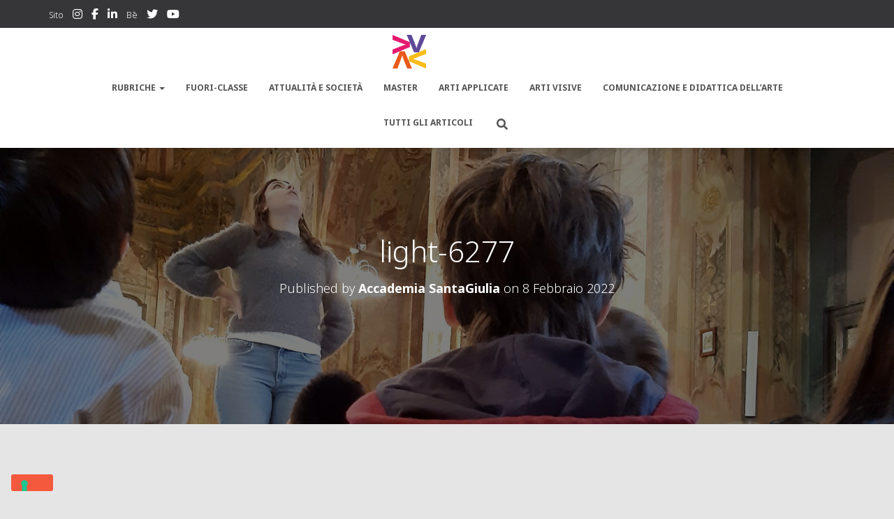

--- FILE ---
content_type: text/html; charset=UTF-8
request_url: https://blog.accademiasantagiulia.it/2022/02/08/inside-my-laptop-in-the-cloud-2022/light-6277/
body_size: 19016
content:
<!DOCTYPE html>
<html lang="it-IT">

<head>
	<meta charset='UTF-8'>
	<meta name="viewport" content="width=device-width, initial-scale=1">
	<link rel="profile" href="http://gmpg.org/xfn/11">
		<meta name='robots' content='index, follow, max-image-preview:large, max-snippet:-1, max-video-preview:-1' />
	<style>img:is([sizes="auto" i], [sizes^="auto," i]) { contain-intrinsic-size: 3000px 1500px }</style>
	
	<!-- This site is optimized with the Yoast SEO plugin v24.2 - https://yoast.com/wordpress/plugins/seo/ -->
	<title>light-6277 &#8212; Accademia SantaGiulia - il blog</title>
	<link rel="canonical" href="https://blog.accademiasantagiulia.it/2022/02/08/inside-my-laptop-in-the-cloud-2022/light-6277/" />
	<meta property="og:locale" content="it_IT" />
	<meta property="og:type" content="article" />
	<meta property="og:title" content="light-6277 &#8212; Accademia SantaGiulia - il blog" />
	<meta property="og:url" content="https://blog.accademiasantagiulia.it/2022/02/08/inside-my-laptop-in-the-cloud-2022/light-6277/" />
	<meta property="og:site_name" content="Accademia SantaGiulia - il blog" />
	<meta property="article:publisher" content="https://www.facebook.com/hdemiasantagiulia/" />
	<meta property="og:image" content="https://blog.accademiasantagiulia.it/2022/02/08/inside-my-laptop-in-the-cloud-2022/light-6277" />
	<meta property="og:image:width" content="1400" />
	<meta property="og:image:height" content="933" />
	<meta property="og:image:type" content="image/jpeg" />
	<meta name="twitter:card" content="summary_large_image" />
	<meta name="twitter:site" content="@HdemiaSG" />
	<script type="application/ld+json" class="yoast-schema-graph">{"@context":"https://schema.org","@graph":[{"@type":"WebPage","@id":"https://blog.accademiasantagiulia.it/2022/02/08/inside-my-laptop-in-the-cloud-2022/light-6277/","url":"https://blog.accademiasantagiulia.it/2022/02/08/inside-my-laptop-in-the-cloud-2022/light-6277/","name":"light-6277 &#8212; Accademia SantaGiulia - il blog","isPartOf":{"@id":"https://blog.accademiasantagiulia.it/#website"},"primaryImageOfPage":{"@id":"https://blog.accademiasantagiulia.it/2022/02/08/inside-my-laptop-in-the-cloud-2022/light-6277/#primaryimage"},"image":{"@id":"https://blog.accademiasantagiulia.it/2022/02/08/inside-my-laptop-in-the-cloud-2022/light-6277/#primaryimage"},"thumbnailUrl":"https://i0.wp.com/blog.accademiasantagiulia.it/wp-content/uploads/2022/02/light-6277.jpg?fit=1400%2C933&ssl=1","datePublished":"2022-02-08T10:23:43+00:00","dateModified":"2022-02-08T10:23:43+00:00","breadcrumb":{"@id":"https://blog.accademiasantagiulia.it/2022/02/08/inside-my-laptop-in-the-cloud-2022/light-6277/#breadcrumb"},"inLanguage":"it-IT","potentialAction":[{"@type":"ReadAction","target":["https://blog.accademiasantagiulia.it/2022/02/08/inside-my-laptop-in-the-cloud-2022/light-6277/"]}]},{"@type":"ImageObject","inLanguage":"it-IT","@id":"https://blog.accademiasantagiulia.it/2022/02/08/inside-my-laptop-in-the-cloud-2022/light-6277/#primaryimage","url":"https://i0.wp.com/blog.accademiasantagiulia.it/wp-content/uploads/2022/02/light-6277.jpg?fit=1400%2C933&ssl=1","contentUrl":"https://i0.wp.com/blog.accademiasantagiulia.it/wp-content/uploads/2022/02/light-6277.jpg?fit=1400%2C933&ssl=1"},{"@type":"BreadcrumbList","@id":"https://blog.accademiasantagiulia.it/2022/02/08/inside-my-laptop-in-the-cloud-2022/light-6277/#breadcrumb","itemListElement":[{"@type":"ListItem","position":1,"name":"Home","item":"https://blog.accademiasantagiulia.it/"},{"@type":"ListItem","position":2,"name":"Inside My Laptop 2022","item":"https://blog.accademiasantagiulia.it/2022/02/08/inside-my-laptop-in-the-cloud-2022/"},{"@type":"ListItem","position":3,"name":"light-6277"}]},{"@type":"WebSite","@id":"https://blog.accademiasantagiulia.it/#website","url":"https://blog.accademiasantagiulia.it/","name":"Accademia SantaGiulia - il blog","description":"Il Blog della SantaGiulia | Art mode ON!","publisher":{"@id":"https://blog.accademiasantagiulia.it/#organization"},"potentialAction":[{"@type":"SearchAction","target":{"@type":"EntryPoint","urlTemplate":"https://blog.accademiasantagiulia.it/?s={search_term_string}"},"query-input":{"@type":"PropertyValueSpecification","valueRequired":true,"valueName":"search_term_string"}}],"inLanguage":"it-IT"},{"@type":"Organization","@id":"https://blog.accademiasantagiulia.it/#organization","name":"Accademia di Belle Arti di Brescia SantaGiulia","url":"https://blog.accademiasantagiulia.it/","logo":{"@type":"ImageObject","inLanguage":"it-IT","@id":"https://blog.accademiasantagiulia.it/#/schema/logo/image/","url":"https://i0.wp.com/blog.accademiasantagiulia.it/wp-content/uploads/2016/01/Facebook-02-profilo-copia.jpg?fit=480%2C261&ssl=1","contentUrl":"https://i0.wp.com/blog.accademiasantagiulia.it/wp-content/uploads/2016/01/Facebook-02-profilo-copia.jpg?fit=480%2C261&ssl=1","width":480,"height":261,"caption":"Accademia di Belle Arti di Brescia SantaGiulia"},"image":{"@id":"https://blog.accademiasantagiulia.it/#/schema/logo/image/"},"sameAs":["https://www.facebook.com/hdemiasantagiulia/","https://x.com/HdemiaSG","https://www.instagram.com/accademiasantagiulia/","https://www.linkedin.com/school/945214/","https://www.youtube.com/user/AccademiaSgiulia"]}]}</script>
	<!-- / Yoast SEO plugin. -->


<link rel='dns-prefetch' href='//cdn.iubenda.com' />
<link rel='dns-prefetch' href='//secure.gravatar.com' />
<link rel='dns-prefetch' href='//stats.wp.com' />
<link rel='dns-prefetch' href='//fonts.googleapis.com' />
<link rel='dns-prefetch' href='//v0.wordpress.com' />
<link rel='dns-prefetch' href='//jetpack.wordpress.com' />
<link rel='dns-prefetch' href='//s0.wp.com' />
<link rel='dns-prefetch' href='//public-api.wordpress.com' />
<link rel='dns-prefetch' href='//0.gravatar.com' />
<link rel='dns-prefetch' href='//1.gravatar.com' />
<link rel='dns-prefetch' href='//2.gravatar.com' />
<link rel='preconnect' href='//i0.wp.com' />
<link rel='preconnect' href='//c0.wp.com' />
<link rel="alternate" type="application/rss+xml" title="Accademia SantaGiulia - il blog &raquo; Feed" href="https://blog.accademiasantagiulia.it/feed/" />
<link rel="alternate" type="application/rss+xml" title="Accademia SantaGiulia - il blog &raquo; Feed dei commenti" href="https://blog.accademiasantagiulia.it/comments/feed/" />
<link rel="alternate" type="application/rss+xml" title="Accademia SantaGiulia - il blog &raquo; light-6277 Feed dei commenti" href="https://blog.accademiasantagiulia.it/2022/02/08/inside-my-laptop-in-the-cloud-2022/light-6277/feed/" />
		<!-- This site uses the Google Analytics by MonsterInsights plugin v9.7.0 - Using Analytics tracking - https://www.monsterinsights.com/ -->
		<!-- Nota: MonsterInsights non è attualmente configurato su questo sito. Il proprietario del sito deve autenticarsi con Google Analytics nel pannello delle impostazioni di MonsterInsights. -->
					<!-- No tracking code set -->
				<!-- / Google Analytics by MonsterInsights -->
		<script type="text/javascript">
/* <![CDATA[ */
window._wpemojiSettings = {"baseUrl":"https:\/\/s.w.org\/images\/core\/emoji\/16.0.1\/72x72\/","ext":".png","svgUrl":"https:\/\/s.w.org\/images\/core\/emoji\/16.0.1\/svg\/","svgExt":".svg","source":{"concatemoji":"https:\/\/blog.accademiasantagiulia.it\/wp-includes\/js\/wp-emoji-release.min.js?ver=6.8.3"}};
/*! This file is auto-generated */
!function(s,n){var o,i,e;function c(e){try{var t={supportTests:e,timestamp:(new Date).valueOf()};sessionStorage.setItem(o,JSON.stringify(t))}catch(e){}}function p(e,t,n){e.clearRect(0,0,e.canvas.width,e.canvas.height),e.fillText(t,0,0);var t=new Uint32Array(e.getImageData(0,0,e.canvas.width,e.canvas.height).data),a=(e.clearRect(0,0,e.canvas.width,e.canvas.height),e.fillText(n,0,0),new Uint32Array(e.getImageData(0,0,e.canvas.width,e.canvas.height).data));return t.every(function(e,t){return e===a[t]})}function u(e,t){e.clearRect(0,0,e.canvas.width,e.canvas.height),e.fillText(t,0,0);for(var n=e.getImageData(16,16,1,1),a=0;a<n.data.length;a++)if(0!==n.data[a])return!1;return!0}function f(e,t,n,a){switch(t){case"flag":return n(e,"\ud83c\udff3\ufe0f\u200d\u26a7\ufe0f","\ud83c\udff3\ufe0f\u200b\u26a7\ufe0f")?!1:!n(e,"\ud83c\udde8\ud83c\uddf6","\ud83c\udde8\u200b\ud83c\uddf6")&&!n(e,"\ud83c\udff4\udb40\udc67\udb40\udc62\udb40\udc65\udb40\udc6e\udb40\udc67\udb40\udc7f","\ud83c\udff4\u200b\udb40\udc67\u200b\udb40\udc62\u200b\udb40\udc65\u200b\udb40\udc6e\u200b\udb40\udc67\u200b\udb40\udc7f");case"emoji":return!a(e,"\ud83e\udedf")}return!1}function g(e,t,n,a){var r="undefined"!=typeof WorkerGlobalScope&&self instanceof WorkerGlobalScope?new OffscreenCanvas(300,150):s.createElement("canvas"),o=r.getContext("2d",{willReadFrequently:!0}),i=(o.textBaseline="top",o.font="600 32px Arial",{});return e.forEach(function(e){i[e]=t(o,e,n,a)}),i}function t(e){var t=s.createElement("script");t.src=e,t.defer=!0,s.head.appendChild(t)}"undefined"!=typeof Promise&&(o="wpEmojiSettingsSupports",i=["flag","emoji"],n.supports={everything:!0,everythingExceptFlag:!0},e=new Promise(function(e){s.addEventListener("DOMContentLoaded",e,{once:!0})}),new Promise(function(t){var n=function(){try{var e=JSON.parse(sessionStorage.getItem(o));if("object"==typeof e&&"number"==typeof e.timestamp&&(new Date).valueOf()<e.timestamp+604800&&"object"==typeof e.supportTests)return e.supportTests}catch(e){}return null}();if(!n){if("undefined"!=typeof Worker&&"undefined"!=typeof OffscreenCanvas&&"undefined"!=typeof URL&&URL.createObjectURL&&"undefined"!=typeof Blob)try{var e="postMessage("+g.toString()+"("+[JSON.stringify(i),f.toString(),p.toString(),u.toString()].join(",")+"));",a=new Blob([e],{type:"text/javascript"}),r=new Worker(URL.createObjectURL(a),{name:"wpTestEmojiSupports"});return void(r.onmessage=function(e){c(n=e.data),r.terminate(),t(n)})}catch(e){}c(n=g(i,f,p,u))}t(n)}).then(function(e){for(var t in e)n.supports[t]=e[t],n.supports.everything=n.supports.everything&&n.supports[t],"flag"!==t&&(n.supports.everythingExceptFlag=n.supports.everythingExceptFlag&&n.supports[t]);n.supports.everythingExceptFlag=n.supports.everythingExceptFlag&&!n.supports.flag,n.DOMReady=!1,n.readyCallback=function(){n.DOMReady=!0}}).then(function(){return e}).then(function(){var e;n.supports.everything||(n.readyCallback(),(e=n.source||{}).concatemoji?t(e.concatemoji):e.wpemoji&&e.twemoji&&(t(e.twemoji),t(e.wpemoji)))}))}((window,document),window._wpemojiSettings);
/* ]]> */
</script>
<style id='wp-emoji-styles-inline-css' type='text/css'>

	img.wp-smiley, img.emoji {
		display: inline !important;
		border: none !important;
		box-shadow: none !important;
		height: 1em !important;
		width: 1em !important;
		margin: 0 0.07em !important;
		vertical-align: -0.1em !important;
		background: none !important;
		padding: 0 !important;
	}
</style>
<link rel='stylesheet' id='wp-block-library-css' href='https://c0.wp.com/c/6.8.3/wp-includes/css/dist/block-library/style.min.css' type='text/css' media='all' />
<style id='classic-theme-styles-inline-css' type='text/css'>
/*! This file is auto-generated */
.wp-block-button__link{color:#fff;background-color:#32373c;border-radius:9999px;box-shadow:none;text-decoration:none;padding:calc(.667em + 2px) calc(1.333em + 2px);font-size:1.125em}.wp-block-file__button{background:#32373c;color:#fff;text-decoration:none}
</style>
<link rel='stylesheet' id='mediaelement-css' href='https://c0.wp.com/c/6.8.3/wp-includes/js/mediaelement/mediaelementplayer-legacy.min.css' type='text/css' media='all' />
<link rel='stylesheet' id='wp-mediaelement-css' href='https://c0.wp.com/c/6.8.3/wp-includes/js/mediaelement/wp-mediaelement.min.css' type='text/css' media='all' />
<style id='jetpack-sharing-buttons-style-inline-css' type='text/css'>
.jetpack-sharing-buttons__services-list{display:flex;flex-direction:row;flex-wrap:wrap;gap:0;list-style-type:none;margin:5px;padding:0}.jetpack-sharing-buttons__services-list.has-small-icon-size{font-size:12px}.jetpack-sharing-buttons__services-list.has-normal-icon-size{font-size:16px}.jetpack-sharing-buttons__services-list.has-large-icon-size{font-size:24px}.jetpack-sharing-buttons__services-list.has-huge-icon-size{font-size:36px}@media print{.jetpack-sharing-buttons__services-list{display:none!important}}.editor-styles-wrapper .wp-block-jetpack-sharing-buttons{gap:0;padding-inline-start:0}ul.jetpack-sharing-buttons__services-list.has-background{padding:1.25em 2.375em}
</style>
<style id='global-styles-inline-css' type='text/css'>
:root{--wp--preset--aspect-ratio--square: 1;--wp--preset--aspect-ratio--4-3: 4/3;--wp--preset--aspect-ratio--3-4: 3/4;--wp--preset--aspect-ratio--3-2: 3/2;--wp--preset--aspect-ratio--2-3: 2/3;--wp--preset--aspect-ratio--16-9: 16/9;--wp--preset--aspect-ratio--9-16: 9/16;--wp--preset--color--black: #000000;--wp--preset--color--cyan-bluish-gray: #abb8c3;--wp--preset--color--white: #ffffff;--wp--preset--color--pale-pink: #f78da7;--wp--preset--color--vivid-red: #cf2e2e;--wp--preset--color--luminous-vivid-orange: #ff6900;--wp--preset--color--luminous-vivid-amber: #fcb900;--wp--preset--color--light-green-cyan: #7bdcb5;--wp--preset--color--vivid-green-cyan: #00d084;--wp--preset--color--pale-cyan-blue: #8ed1fc;--wp--preset--color--vivid-cyan-blue: #0693e3;--wp--preset--color--vivid-purple: #9b51e0;--wp--preset--color--accent: #e91e63;--wp--preset--color--background-color: #e5e5e5;--wp--preset--color--header-gradient: #ea8435;--wp--preset--gradient--vivid-cyan-blue-to-vivid-purple: linear-gradient(135deg,rgba(6,147,227,1) 0%,rgb(155,81,224) 100%);--wp--preset--gradient--light-green-cyan-to-vivid-green-cyan: linear-gradient(135deg,rgb(122,220,180) 0%,rgb(0,208,130) 100%);--wp--preset--gradient--luminous-vivid-amber-to-luminous-vivid-orange: linear-gradient(135deg,rgba(252,185,0,1) 0%,rgba(255,105,0,1) 100%);--wp--preset--gradient--luminous-vivid-orange-to-vivid-red: linear-gradient(135deg,rgba(255,105,0,1) 0%,rgb(207,46,46) 100%);--wp--preset--gradient--very-light-gray-to-cyan-bluish-gray: linear-gradient(135deg,rgb(238,238,238) 0%,rgb(169,184,195) 100%);--wp--preset--gradient--cool-to-warm-spectrum: linear-gradient(135deg,rgb(74,234,220) 0%,rgb(151,120,209) 20%,rgb(207,42,186) 40%,rgb(238,44,130) 60%,rgb(251,105,98) 80%,rgb(254,248,76) 100%);--wp--preset--gradient--blush-light-purple: linear-gradient(135deg,rgb(255,206,236) 0%,rgb(152,150,240) 100%);--wp--preset--gradient--blush-bordeaux: linear-gradient(135deg,rgb(254,205,165) 0%,rgb(254,45,45) 50%,rgb(107,0,62) 100%);--wp--preset--gradient--luminous-dusk: linear-gradient(135deg,rgb(255,203,112) 0%,rgb(199,81,192) 50%,rgb(65,88,208) 100%);--wp--preset--gradient--pale-ocean: linear-gradient(135deg,rgb(255,245,203) 0%,rgb(182,227,212) 50%,rgb(51,167,181) 100%);--wp--preset--gradient--electric-grass: linear-gradient(135deg,rgb(202,248,128) 0%,rgb(113,206,126) 100%);--wp--preset--gradient--midnight: linear-gradient(135deg,rgb(2,3,129) 0%,rgb(40,116,252) 100%);--wp--preset--font-size--small: 13px;--wp--preset--font-size--medium: 20px;--wp--preset--font-size--large: 36px;--wp--preset--font-size--x-large: 42px;--wp--preset--spacing--20: 0.44rem;--wp--preset--spacing--30: 0.67rem;--wp--preset--spacing--40: 1rem;--wp--preset--spacing--50: 1.5rem;--wp--preset--spacing--60: 2.25rem;--wp--preset--spacing--70: 3.38rem;--wp--preset--spacing--80: 5.06rem;--wp--preset--shadow--natural: 6px 6px 9px rgba(0, 0, 0, 0.2);--wp--preset--shadow--deep: 12px 12px 50px rgba(0, 0, 0, 0.4);--wp--preset--shadow--sharp: 6px 6px 0px rgba(0, 0, 0, 0.2);--wp--preset--shadow--outlined: 6px 6px 0px -3px rgba(255, 255, 255, 1), 6px 6px rgba(0, 0, 0, 1);--wp--preset--shadow--crisp: 6px 6px 0px rgba(0, 0, 0, 1);}:root :where(.is-layout-flow) > :first-child{margin-block-start: 0;}:root :where(.is-layout-flow) > :last-child{margin-block-end: 0;}:root :where(.is-layout-flow) > *{margin-block-start: 24px;margin-block-end: 0;}:root :where(.is-layout-constrained) > :first-child{margin-block-start: 0;}:root :where(.is-layout-constrained) > :last-child{margin-block-end: 0;}:root :where(.is-layout-constrained) > *{margin-block-start: 24px;margin-block-end: 0;}:root :where(.is-layout-flex){gap: 24px;}:root :where(.is-layout-grid){gap: 24px;}body .is-layout-flex{display: flex;}.is-layout-flex{flex-wrap: wrap;align-items: center;}.is-layout-flex > :is(*, div){margin: 0;}body .is-layout-grid{display: grid;}.is-layout-grid > :is(*, div){margin: 0;}.has-black-color{color: var(--wp--preset--color--black) !important;}.has-cyan-bluish-gray-color{color: var(--wp--preset--color--cyan-bluish-gray) !important;}.has-white-color{color: var(--wp--preset--color--white) !important;}.has-pale-pink-color{color: var(--wp--preset--color--pale-pink) !important;}.has-vivid-red-color{color: var(--wp--preset--color--vivid-red) !important;}.has-luminous-vivid-orange-color{color: var(--wp--preset--color--luminous-vivid-orange) !important;}.has-luminous-vivid-amber-color{color: var(--wp--preset--color--luminous-vivid-amber) !important;}.has-light-green-cyan-color{color: var(--wp--preset--color--light-green-cyan) !important;}.has-vivid-green-cyan-color{color: var(--wp--preset--color--vivid-green-cyan) !important;}.has-pale-cyan-blue-color{color: var(--wp--preset--color--pale-cyan-blue) !important;}.has-vivid-cyan-blue-color{color: var(--wp--preset--color--vivid-cyan-blue) !important;}.has-vivid-purple-color{color: var(--wp--preset--color--vivid-purple) !important;}.has-accent-color{color: var(--wp--preset--color--accent) !important;}.has-background-color-color{color: var(--wp--preset--color--background-color) !important;}.has-header-gradient-color{color: var(--wp--preset--color--header-gradient) !important;}.has-black-background-color{background-color: var(--wp--preset--color--black) !important;}.has-cyan-bluish-gray-background-color{background-color: var(--wp--preset--color--cyan-bluish-gray) !important;}.has-white-background-color{background-color: var(--wp--preset--color--white) !important;}.has-pale-pink-background-color{background-color: var(--wp--preset--color--pale-pink) !important;}.has-vivid-red-background-color{background-color: var(--wp--preset--color--vivid-red) !important;}.has-luminous-vivid-orange-background-color{background-color: var(--wp--preset--color--luminous-vivid-orange) !important;}.has-luminous-vivid-amber-background-color{background-color: var(--wp--preset--color--luminous-vivid-amber) !important;}.has-light-green-cyan-background-color{background-color: var(--wp--preset--color--light-green-cyan) !important;}.has-vivid-green-cyan-background-color{background-color: var(--wp--preset--color--vivid-green-cyan) !important;}.has-pale-cyan-blue-background-color{background-color: var(--wp--preset--color--pale-cyan-blue) !important;}.has-vivid-cyan-blue-background-color{background-color: var(--wp--preset--color--vivid-cyan-blue) !important;}.has-vivid-purple-background-color{background-color: var(--wp--preset--color--vivid-purple) !important;}.has-accent-background-color{background-color: var(--wp--preset--color--accent) !important;}.has-background-color-background-color{background-color: var(--wp--preset--color--background-color) !important;}.has-header-gradient-background-color{background-color: var(--wp--preset--color--header-gradient) !important;}.has-black-border-color{border-color: var(--wp--preset--color--black) !important;}.has-cyan-bluish-gray-border-color{border-color: var(--wp--preset--color--cyan-bluish-gray) !important;}.has-white-border-color{border-color: var(--wp--preset--color--white) !important;}.has-pale-pink-border-color{border-color: var(--wp--preset--color--pale-pink) !important;}.has-vivid-red-border-color{border-color: var(--wp--preset--color--vivid-red) !important;}.has-luminous-vivid-orange-border-color{border-color: var(--wp--preset--color--luminous-vivid-orange) !important;}.has-luminous-vivid-amber-border-color{border-color: var(--wp--preset--color--luminous-vivid-amber) !important;}.has-light-green-cyan-border-color{border-color: var(--wp--preset--color--light-green-cyan) !important;}.has-vivid-green-cyan-border-color{border-color: var(--wp--preset--color--vivid-green-cyan) !important;}.has-pale-cyan-blue-border-color{border-color: var(--wp--preset--color--pale-cyan-blue) !important;}.has-vivid-cyan-blue-border-color{border-color: var(--wp--preset--color--vivid-cyan-blue) !important;}.has-vivid-purple-border-color{border-color: var(--wp--preset--color--vivid-purple) !important;}.has-accent-border-color{border-color: var(--wp--preset--color--accent) !important;}.has-background-color-border-color{border-color: var(--wp--preset--color--background-color) !important;}.has-header-gradient-border-color{border-color: var(--wp--preset--color--header-gradient) !important;}.has-vivid-cyan-blue-to-vivid-purple-gradient-background{background: var(--wp--preset--gradient--vivid-cyan-blue-to-vivid-purple) !important;}.has-light-green-cyan-to-vivid-green-cyan-gradient-background{background: var(--wp--preset--gradient--light-green-cyan-to-vivid-green-cyan) !important;}.has-luminous-vivid-amber-to-luminous-vivid-orange-gradient-background{background: var(--wp--preset--gradient--luminous-vivid-amber-to-luminous-vivid-orange) !important;}.has-luminous-vivid-orange-to-vivid-red-gradient-background{background: var(--wp--preset--gradient--luminous-vivid-orange-to-vivid-red) !important;}.has-very-light-gray-to-cyan-bluish-gray-gradient-background{background: var(--wp--preset--gradient--very-light-gray-to-cyan-bluish-gray) !important;}.has-cool-to-warm-spectrum-gradient-background{background: var(--wp--preset--gradient--cool-to-warm-spectrum) !important;}.has-blush-light-purple-gradient-background{background: var(--wp--preset--gradient--blush-light-purple) !important;}.has-blush-bordeaux-gradient-background{background: var(--wp--preset--gradient--blush-bordeaux) !important;}.has-luminous-dusk-gradient-background{background: var(--wp--preset--gradient--luminous-dusk) !important;}.has-pale-ocean-gradient-background{background: var(--wp--preset--gradient--pale-ocean) !important;}.has-electric-grass-gradient-background{background: var(--wp--preset--gradient--electric-grass) !important;}.has-midnight-gradient-background{background: var(--wp--preset--gradient--midnight) !important;}.has-small-font-size{font-size: var(--wp--preset--font-size--small) !important;}.has-medium-font-size{font-size: var(--wp--preset--font-size--medium) !important;}.has-large-font-size{font-size: var(--wp--preset--font-size--large) !important;}.has-x-large-font-size{font-size: var(--wp--preset--font-size--x-large) !important;}
:root :where(.wp-block-pullquote){font-size: 1.5em;line-height: 1.6;}
</style>
<link rel='stylesheet' id='hestia-clients-bar-css' href='https://blog.accademiasantagiulia.it/wp-content/plugins/themeisle-companion/obfx_modules/companion-legacy/assets/css/hestia/clients-bar.css?ver=6.8.3' type='text/css' media='all' />
<link rel='stylesheet' id='obfx-module-pub-css-social-sharing-module-0-css' href='https://blog.accademiasantagiulia.it/wp-content/plugins/themeisle-companion/obfx_modules/social-sharing/css/public.css?ver=2.10.44' type='text/css' media='all' />
<link rel='stylesheet' id='obfx-module-pub-css-social-sharing-module-1-css' href='https://blog.accademiasantagiulia.it/wp-content/plugins/themeisle-companion/obfx_modules/social-sharing/css/vendor/socicon/socicon.css?ver=2.10.44' type='text/css' media='all' />
<link rel='stylesheet' id='bootstrap-css' href='https://blog.accademiasantagiulia.it/wp-content/themes/hestia/assets/bootstrap/css/bootstrap.min.css?ver=1.0.2' type='text/css' media='all' />
<link rel='stylesheet' id='orfeo_parent-css' href='https://blog.accademiasantagiulia.it/wp-content/themes/hestia/style.css?ver=1.0.6' type='text/css' media='all' />
<style id='orfeo_parent-inline-css' type='text/css'>
.hestia-pricing .hestia-table-one .card-pricing .category { color: #f5593d; }.hestia-pricing .hestia-table-two .card-pricing { background-color: #f5593d; }.pagination .nav-links .page-numbers { color: #f5593d; border-color: #f5593d; }.pagination .nav-links .page-numbers.current { border-color: #f5593d; }.pagination .nav-links .page-numbers:hover { background-color: #f5593d; }.pagination .nav-links .page-numbers:hover { border-color: #f5593d; }.woocommerce-pagination ul.page-numbers .page-numbers { color: #f5593d; border-color: #f5593d; } .woocommerce-pagination ul.page-numbers li > span.current { border-color: #f5593d !important; }.woocommerce-pagination ul.page-numbers .page-numbers:hover { background-color: #f5593d; }.woocommerce-pagination ul.page-numbers .page-numbers:hover { border-color: #f5593d; }.entry-categories .label { background-color: #f5593d;}.woocommerce .star-rating { color: #f5593d; }.woocommerce div.product p.stars span a:before { color: #f5593d; }.woocommerce-cart table.shop_table button { 
		    background-color: #f5593d !important;
		    border-color: #f5593d !important; 
        }.woocommerce-cart table.shop_table button:hover { 
		    background-color: #f5593d !important; 
		    border-color: #f5593d !important;
        }.woocommerce-page .woocommerce-message { background-color: #f5593d; }.track_order input[type=submit] { background-color: #f5593d; }.track_order input[type=submit]:hover { background-color: #f5593d; }div[id^=woocommerce_product_tag_cloud].widget a { background-color: #f5593d; }.woocommerce.widget_shopping_cart .buttons > a.button { background-color: #f5593d; }.woocommerce.widget_shopping_cart .buttons > a.button:hover { background-color: #f5593d; }
</style>
<link rel='stylesheet' id='hestia-font-sizes-css' href='https://blog.accademiasantagiulia.it/wp-content/themes/hestia/assets/css/font-sizes.min.css?ver=3.3.2' type='text/css' media='all' />
<link rel='stylesheet' id='hestia_style-css' href='https://blog.accademiasantagiulia.it/wp-content/themes/orfeo/style.css?ver=3.3.2' type='text/css' media='all' />
<style id='hestia_style-inline-css' type='text/css'>
div.wpforms-container-full .wpforms-form div.wpforms-field input.wpforms-error{border:none}div.wpforms-container .wpforms-form input[type=date],div.wpforms-container .wpforms-form input[type=datetime],div.wpforms-container .wpforms-form input[type=datetime-local],div.wpforms-container .wpforms-form input[type=email],div.wpforms-container .wpforms-form input[type=month],div.wpforms-container .wpforms-form input[type=number],div.wpforms-container .wpforms-form input[type=password],div.wpforms-container .wpforms-form input[type=range],div.wpforms-container .wpforms-form input[type=search],div.wpforms-container .wpforms-form input[type=tel],div.wpforms-container .wpforms-form input[type=text],div.wpforms-container .wpforms-form input[type=time],div.wpforms-container .wpforms-form input[type=url],div.wpforms-container .wpforms-form input[type=week],div.wpforms-container .wpforms-form select,div.wpforms-container .wpforms-form textarea,.nf-form-cont input:not([type=button]),div.wpforms-container .wpforms-form .form-group.is-focused .form-control{box-shadow:none}div.wpforms-container .wpforms-form input[type=date],div.wpforms-container .wpforms-form input[type=datetime],div.wpforms-container .wpforms-form input[type=datetime-local],div.wpforms-container .wpforms-form input[type=email],div.wpforms-container .wpforms-form input[type=month],div.wpforms-container .wpforms-form input[type=number],div.wpforms-container .wpforms-form input[type=password],div.wpforms-container .wpforms-form input[type=range],div.wpforms-container .wpforms-form input[type=search],div.wpforms-container .wpforms-form input[type=tel],div.wpforms-container .wpforms-form input[type=text],div.wpforms-container .wpforms-form input[type=time],div.wpforms-container .wpforms-form input[type=url],div.wpforms-container .wpforms-form input[type=week],div.wpforms-container .wpforms-form select,div.wpforms-container .wpforms-form textarea,.nf-form-cont input:not([type=button]){background-image:linear-gradient(#9c27b0,#9c27b0),linear-gradient(#d2d2d2,#d2d2d2);float:none;border:0;border-radius:0;background-color:transparent;background-repeat:no-repeat;background-position:center bottom,center calc(100% - 1px);background-size:0 2px,100% 1px;font-weight:400;transition:background 0s ease-out}div.wpforms-container .wpforms-form .form-group.is-focused .form-control{outline:none;background-size:100% 2px,100% 1px;transition-duration:0.3s}div.wpforms-container .wpforms-form input[type=date].form-control,div.wpforms-container .wpforms-form input[type=datetime].form-control,div.wpforms-container .wpforms-form input[type=datetime-local].form-control,div.wpforms-container .wpforms-form input[type=email].form-control,div.wpforms-container .wpforms-form input[type=month].form-control,div.wpforms-container .wpforms-form input[type=number].form-control,div.wpforms-container .wpforms-form input[type=password].form-control,div.wpforms-container .wpforms-form input[type=range].form-control,div.wpforms-container .wpforms-form input[type=search].form-control,div.wpforms-container .wpforms-form input[type=tel].form-control,div.wpforms-container .wpforms-form input[type=text].form-control,div.wpforms-container .wpforms-form input[type=time].form-control,div.wpforms-container .wpforms-form input[type=url].form-control,div.wpforms-container .wpforms-form input[type=week].form-control,div.wpforms-container .wpforms-form select.form-control,div.wpforms-container .wpforms-form textarea.form-control{border:none;padding:7px 0;font-size:14px}div.wpforms-container .wpforms-form .wpforms-field-select select{border-radius:3px}div.wpforms-container .wpforms-form .wpforms-field-number input[type=number]{background-image:none;border-radius:3px}div.wpforms-container .wpforms-form button[type=submit].wpforms-submit,div.wpforms-container .wpforms-form button[type=submit].wpforms-submit:hover{color:#fff;border:none}.home div.wpforms-container-full .wpforms-form{margin-left:15px;margin-right:15px}div.wpforms-container-full .wpforms-form .wpforms-field{padding:0 0 24px 0 !important}div.wpforms-container-full .wpforms-form .wpforms-submit-container{text-align:right}div.wpforms-container-full .wpforms-form .wpforms-submit-container button{text-transform:uppercase}div.wpforms-container-full .wpforms-form textarea{border:none !important}div.wpforms-container-full .wpforms-form textarea:focus{border-width:0 !important}.home div.wpforms-container .wpforms-form textarea{background-image:linear-gradient(#9c27b0,#9c27b0),linear-gradient(#d2d2d2,#d2d2d2);background-color:transparent;background-repeat:no-repeat;background-position:center bottom,center calc(100% - 1px);background-size:0 2px,100% 1px}@media only screen and(max-width:768px){.wpforms-container-full .wpforms-form .wpforms-one-half,.wpforms-container-full .wpforms-form button{width:100% !important;margin-left:0 !important}.wpforms-container-full .wpforms-form .wpforms-submit-container{text-align:center}}div.wpforms-container .wpforms-form input:focus,div.wpforms-container .wpforms-form select:focus{border:none}.hestia-top-bar li a[href*="facebook.com"]{font-size:0}.hestia-top-bar li a[href*="facebook.com"]:before{content:"\f39e"}.hestia-top-bar li a[href*="facebook.com"]:hover:before{color:#3b5998}.hestia-top-bar li a[href*="twitter.com"]{font-size:0}.hestia-top-bar li a[href*="twitter.com"]:before{content:"\f099"}.hestia-top-bar li a[href*="twitter.com"]:hover:before{color:#000}.hestia-top-bar li a[href*="pinterest.com"]{font-size:0}.hestia-top-bar li a[href*="pinterest.com"]:before{content:"\f231"}.hestia-top-bar li a[href*="pinterest.com"]:hover:before{color:#cc2127}.hestia-top-bar li a[href*="google.com"]{font-size:0}.hestia-top-bar li a[href*="google.com"]:before{content:"\f1a0"}.hestia-top-bar li a[href*="google.com"]:hover:before{color:#dd4b39}.hestia-top-bar li a[href*="linkedin.com"]{font-size:0}.hestia-top-bar li a[href*="linkedin.com"]:before{content:"\f0e1"}.hestia-top-bar li a[href*="linkedin.com"]:hover:before{color:#0976b4}.hestia-top-bar li a[href*="dribbble.com"]{font-size:0}.hestia-top-bar li a[href*="dribbble.com"]:before{content:"\f17d"}.hestia-top-bar li a[href*="dribbble.com"]:hover:before{color:#ea4c89}.hestia-top-bar li a[href*="github.com"]{font-size:0}.hestia-top-bar li a[href*="github.com"]:before{content:"\f09b"}.hestia-top-bar li a[href*="github.com"]:hover:before{color:#000}.hestia-top-bar li a[href*="youtube.com"]{font-size:0}.hestia-top-bar li a[href*="youtube.com"]:before{content:"\f167"}.hestia-top-bar li a[href*="youtube.com"]:hover:before{color:#e52d27}.hestia-top-bar li a[href*="instagram.com"]{font-size:0}.hestia-top-bar li a[href*="instagram.com"]:before{content:"\f16d"}.hestia-top-bar li a[href*="instagram.com"]:hover:before{color:#125688}.hestia-top-bar li a[href*="reddit.com"]{font-size:0}.hestia-top-bar li a[href*="reddit.com"]:before{content:"\f281"}.hestia-top-bar li a[href*="reddit.com"]:hover:before{color:#ff4500}.hestia-top-bar li a[href*="tumblr.com"]{font-size:0}.hestia-top-bar li a[href*="tumblr.com"]:before{content:"\f173"}.hestia-top-bar li a[href*="tumblr.com"]:hover:before{color:#35465c}.hestia-top-bar li a[href*="behance.com"]{font-size:0}.hestia-top-bar li a[href*="behance.com"]:before{content:"\f1b4"}.hestia-top-bar li a[href*="behance.com"]:hover:before{color:#1769ff}.hestia-top-bar li a[href*="snapchat.com"]{font-size:0}.hestia-top-bar li a[href*="snapchat.com"]:before{content:"\f2ab"}.hestia-top-bar li a[href*="snapchat.com"]:hover:before{color:#fffc00}.hestia-top-bar li a[href*="deviantart.com"]{font-size:0}.hestia-top-bar li a[href*="deviantart.com"]:before{content:"\f1bd"}.hestia-top-bar li a[href*="deviantart.com"]:hover:before{color:#05cc47}.hestia-top-bar li a[href*="vimeo.com"]{font-size:0}.hestia-top-bar li a[href*="vimeo.com"]:before{content:"\f27d"}.hestia-top-bar li a[href*="vimeo.com"]:hover:before{color:#1ab7ea}.hestia-top-bar li a:is( [href*="://x.com"],[href*="://www.x.com"]){font-size:0}.hestia-top-bar li a:is( [href*="://x.com"],[href*="://www.x.com"]):before{content:"\e61b"}.hestia-top-bar li a:is( [href*="://x.com"],[href*="://www.x.com"]):hover:before{color:#000}.footer-big .footer-menu li a[href*="facebook.com"],.footer-big .footer-menu li a[href*="twitter.com"],.footer-big .footer-menu li a:is( [href*="://x.com"],[href*="://www.x.com"]),.footer-big .footer-menu li a[href*="pinterest.com"],.footer-big .footer-menu li a[href*="google.com"],.footer-big .footer-menu li a[href*="linkedin.com"],.footer-big .footer-menu li a[href*="dribbble.com"],.footer-big .footer-menu li a[href*="github.com"],.footer-big .footer-menu li a[href*="youtube.com"],.footer-big .footer-menu li a[href*="instagram.com"],.footer-big .footer-menu li a[href*="reddit.com"],.footer-big .footer-menu li a[href*="tumblr.com"],.footer-big .footer-menu li a[href*="behance.com"],.footer-big .footer-menu li a[href*="snapchat.com"],.footer-big .footer-menu li a[href*="deviantart.com"],.footer-big .footer-menu li a[href*="vimeo.com"]{color:transparent;font-size:0;padding:10px}.footer-big .footer-menu li a[href*="facebook.com"]:hover,.footer-big .footer-menu li a[href*="twitter.com"]:hover,.footer-big .footer-menu li a[href*="pinterest.com"]:hover,.footer-big .footer-menu li a[href*="google.com"]:hover,.footer-big .footer-menu li a[href*="linkedin.com"]:hover,.footer-big .footer-menu li a[href*="dribbble.com"]:hover,.footer-big .footer-menu li a[href*="github.com"]:hover,.footer-big .footer-menu li a[href*="youtube.com"]:hover,.footer-big .footer-menu li a[href*="instagram.com"]:hover,.footer-big .footer-menu li a[href*="reddit.com"]:hover,.footer-big .footer-menu li a[href*="tumblr.com"]:hover,.footer-big .footer-menu li a[href*="behance.com"]:hover,.footer-big .footer-menu li a[href*="snapchat.com"]:hover,.footer-big .footer-menu li a[href*="deviantart.com"]:hover,.footer-big .footer-menu li a[href*="vimeo.com"]:hover,.footer-big .footer-menu li a:is( [href*="://x.com"],[href*="://www.x.com"]):hover{opacity:1 !important}.footer-big .footer-menu li a[href*="facebook.com"]:hover:before{color:#3b5998}.footer-big .footer-menu li a[href*="twitter.com"]:hover:before{color:#000}.footer-big .footer-menu li a[href*="pinterest.com"]:hover:before{color:#cc2127}.footer-big .footer-menu li a[href*="google.com"]:hover:before{color:#dd4b39}.footer-big .footer-menu li a[href*="linkedin.com"]:hover:before{color:#0976b4}.footer-big .footer-menu li a[href*="dribbble.com"]:hover:before{color:#ea4c89}.footer-big .footer-menu li a[href*="github.com"]:hover:before{color:#000}.footer-big .footer-menu li a[href*="youtube.com"]:hover:before{color:#e52d27}.footer-big .footer-menu li a[href*="instagram.com"]:hover:before{color:#125688}.footer-big .footer-menu li a[href*="reddit.com"]:hover:before{color:#ff4500}.footer-big .footer-menu li a[href*="tumblr.com"]:hover:before{color:#35465c}.footer-big .footer-menu li a[href*="behance.com"]:hover:before{color:#1769ff}.footer-big .footer-menu li a[href*="snapchat.com"]:hover:before{color:#fffc00}.footer-big .footer-menu li a[href*="deviantart.com"]:hover:before{color:#05cc47}.footer-big .footer-menu li a[href*="vimeo.com"]:hover:before{color:#1ab7ea}.footer-big .footer-menu li a:is( [href*="://x.com"],[href*="://www.x.com"]):hover:before{color:#000}.footer-big .footer-menu li a[href*="facebook.com"]:before,.footer-big .footer-menu li a[href*="twitter.com"]:before,.footer-big .footer-menu li a[href*="pinterest.com"]:before,.footer-big .footer-menu li a[href*="google.com"]:before,.footer-big .footer-menu li a[href*="linkedin.com"]:before,.footer-big .footer-menu li a[href*="dribbble.com"]:before,.footer-big .footer-menu li a[href*="github.com"]:before,.footer-big .footer-menu li a[href*="youtube.com"]:before,.footer-big .footer-menu li a[href*="instagram.com"]:before,.footer-big .footer-menu li a[href*="reddit.com"]:before,.footer-big .footer-menu li a[href*="tumblr.com"]:before,.footer-big .footer-menu li a[href*="behance.com"]:before,.footer-big .footer-menu li a[href*="snapchat.com"]:before,.footer-big .footer-menu li a[href*="deviantart.com"]:before,.footer-big .footer-menu li a[href*="vimeo.com"]:before,.footer-big .footer-menu li a:is( [href*="://x.com"],[href*="://www.x.com"]):before{font-family:"Font Awesome 5 Brands";font-weight:900;color:#3c4858;font-size:16px}.footer-black .footer-menu li a[href*="facebook.com"]:before,.footer-black .footer-menu li a[href*="twitter.com"]:before,.footer-black .footer-menu li a[href*="pinterest.com"]:before,.footer-black .footer-menu li a[href*="google.com"]:before,.footer-black .footer-menu li a[href*="linkedin.com"]:before,.footer-black .footer-menu li a[href*="dribbble.com"]:before,.footer-black .footer-menu li a[href*="github.com"]:before,.footer-black .footer-menu li a[href*="youtube.com"]:before,.footer-black .footer-menu li a[href*="instagram.com"]:before,.footer-black .footer-menu li a[href*="reddit.com"]:before,.footer-black .footer-menu li a[href*="tumblr.com"]:before,.footer-black .footer-menu li a[href*="behance.com"]:before,.footer-black .footer-menu li a[href*="snapchat.com"]:before,.footer-black .footer-menu li a[href*="deviantart.com"]:before,.footer-black .footer-menu li a[href*="vimeo.com"]:before,.footer-big .footer-menu li a:is( [href*="://x.com"],[href*="://www.x.com"]):before{color:#fff}.footer-big .footer-menu li a[href*="facebook.com"]:before{content:"\f39e"}.footer-big .footer-menu li a[href*="twitter.com"]:before{content:"\f099"}.footer-big .footer-menu li a[href*="pinterest.com"]:before{content:"\f231"}.footer-big .footer-menu li a[href*="google.com"]:before{content:"\f1a0"}.footer-big .footer-menu li a[href*="linkedin.com"]:before{content:"\f0e1"}.footer-big .footer-menu li a[href*="dribbble.com"]:before{content:"\f17d"}.footer-big .footer-menu li a[href*="github.com"]:before{content:"\f09b"}.footer-big .footer-menu li a[href*="youtube.com"]:before{content:"\f167"}.footer-big .footer-menu li a[href*="instagram.com"]:before{content:"\f16d"}.footer-big .footer-menu li a[href*="reddit.com"]:before{content:"\f281"}.footer-big .footer-menu li a[href*="tumblr.com"]:before{content:"\f173"}.footer-big .footer-menu li a[href*="behance.com"]:before{content:"\f1b4"}.footer-big .footer-menu li a[href*="snapchat.com"]:before{content:"\f2ab"}.footer-big .footer-menu li a[href*="deviantart.com"]:before{content:"\f1bd"}.footer-big .footer-menu li a[href*="vimeo.com"]:before{content:"\f27d"}.footer-big .footer-menu li a:is( [href*="://x.com"],[href*="://www.x.com"]):before{content:"\e61b"}
.hestia-top-bar,.hestia-top-bar .widget.widget_shopping_cart .cart_list{background-color:#363537}.hestia-top-bar .widget .label-floating input[type=search]:-webkit-autofill{-webkit-box-shadow:inset 0 0 0 9999px #363537}.hestia-top-bar,.hestia-top-bar .widget .label-floating input[type=search],.hestia-top-bar .widget.widget_search form.form-group:before,.hestia-top-bar .widget.widget_product_search form.form-group:before,.hestia-top-bar .widget.widget_shopping_cart:before{color:#fff}.hestia-top-bar .widget .label-floating input[type=search]{-webkit-text-fill-color:#fff !important}.hestia-top-bar div.widget.widget_shopping_cart:before,.hestia-top-bar .widget.widget_product_search form.form-group:before,.hestia-top-bar .widget.widget_search form.form-group:before{background-color:#fff}.hestia-top-bar a,.hestia-top-bar .top-bar-nav li a{color:#fff}.hestia-top-bar ul li a[href*="mailto:"]:before,.hestia-top-bar ul li a[href*="tel:"]:before{background-color:#fff}.hestia-top-bar a:hover,.hestia-top-bar .top-bar-nav li a:hover{color:#eee}.hestia-top-bar ul li:hover a[href*="mailto:"]:before,.hestia-top-bar ul li:hover a[href*="tel:"]:before{background-color:#eee}
footer.footer.footer-black{background:#323437}footer.footer.footer-black.footer-big{color:#fff}footer.footer.footer-black a{color:#fff}footer.footer.footer-black hr{border-color:#5e5e5e}.footer-big p,.widget,.widget code,.widget pre{color:#5e5e5e}
:root{--hestia-primary-color:#f5593d}a,.navbar .dropdown-menu li:hover>a,.navbar .dropdown-menu li:focus>a,.navbar .dropdown-menu li:active>a,.navbar .navbar-nav>li .dropdown-menu li:hover>a,body:not(.home) .navbar-default .navbar-nav>.active:not(.btn)>a,body:not(.home) .navbar-default .navbar-nav>.active:not(.btn)>a:hover,body:not(.home) .navbar-default .navbar-nav>.active:not(.btn)>a:focus,a:hover,.card-blog a.moretag:hover,.card-blog a.more-link:hover,.widget a:hover,.has-text-color.has-accent-color,p.has-text-color a{color:#f5593d}.svg-text-color{fill:#f5593d}.pagination span.current,.pagination span.current:focus,.pagination span.current:hover{border-color:#f5593d}button,button:hover,.woocommerce .track_order button[type="submit"],.woocommerce .track_order button[type="submit"]:hover,div.wpforms-container .wpforms-form button[type=submit].wpforms-submit,div.wpforms-container .wpforms-form button[type=submit].wpforms-submit:hover,input[type="button"],input[type="button"]:hover,input[type="submit"],input[type="submit"]:hover,input#searchsubmit,.pagination span.current,.pagination span.current:focus,.pagination span.current:hover,.btn.btn-primary,.btn.btn-primary:link,.btn.btn-primary:hover,.btn.btn-primary:focus,.btn.btn-primary:active,.btn.btn-primary.active,.btn.btn-primary.active:focus,.btn.btn-primary.active:hover,.btn.btn-primary:active:hover,.btn.btn-primary:active:focus,.btn.btn-primary:active:hover,.hestia-sidebar-open.btn.btn-rose,.hestia-sidebar-close.btn.btn-rose,.hestia-sidebar-open.btn.btn-rose:hover,.hestia-sidebar-close.btn.btn-rose:hover,.hestia-sidebar-open.btn.btn-rose:focus,.hestia-sidebar-close.btn.btn-rose:focus,.label.label-primary,.hestia-work .portfolio-item:nth-child(6n+1) .label,.nav-cart .nav-cart-content .widget .buttons .button,.has-accent-background-color[class*="has-background"]{background-color:#f5593d}@media(max-width:768px){.navbar-default .navbar-nav>li>a:hover,.navbar-default .navbar-nav>li>a:focus,.navbar .navbar-nav .dropdown .dropdown-menu li a:hover,.navbar .navbar-nav .dropdown .dropdown-menu li a:focus,.navbar button.navbar-toggle:hover,.navbar .navbar-nav li:hover>a i{color:#f5593d}}body:not(.woocommerce-page) button:not([class^="fl-"]):not(.hestia-scroll-to-top):not(.navbar-toggle):not(.close),body:not(.woocommerce-page) .button:not([class^="fl-"]):not(hestia-scroll-to-top):not(.navbar-toggle):not(.add_to_cart_button):not(.product_type_grouped):not(.product_type_external),div.wpforms-container .wpforms-form button[type=submit].wpforms-submit,input[type="submit"],input[type="button"],.btn.btn-primary,.widget_product_search button[type="submit"],.hestia-sidebar-open.btn.btn-rose,.hestia-sidebar-close.btn.btn-rose,.everest-forms button[type=submit].everest-forms-submit-button{-webkit-box-shadow:0 2px 2px 0 rgba(245,89,61,0.14),0 3px 1px -2px rgba(245,89,61,0.2),0 1px 5px 0 rgba(245,89,61,0.12);box-shadow:0 2px 2px 0 rgba(245,89,61,0.14),0 3px 1px -2px rgba(245,89,61,0.2),0 1px 5px 0 rgba(245,89,61,0.12)}.card .header-primary,.card .content-primary,.everest-forms button[type=submit].everest-forms-submit-button{background:#f5593d}body:not(.woocommerce-page) .button:not([class^="fl-"]):not(.hestia-scroll-to-top):not(.navbar-toggle):not(.add_to_cart_button):hover,body:not(.woocommerce-page) button:not([class^="fl-"]):not(.hestia-scroll-to-top):not(.navbar-toggle):not(.close):hover,div.wpforms-container .wpforms-form button[type=submit].wpforms-submit:hover,input[type="submit"]:hover,input[type="button"]:hover,input#searchsubmit:hover,.widget_product_search button[type="submit"]:hover,.pagination span.current,.btn.btn-primary:hover,.btn.btn-primary:focus,.btn.btn-primary:active,.btn.btn-primary.active,.btn.btn-primary:active:focus,.btn.btn-primary:active:hover,.hestia-sidebar-open.btn.btn-rose:hover,.hestia-sidebar-close.btn.btn-rose:hover,.pagination span.current:hover,.everest-forms button[type=submit].everest-forms-submit-button:hover,.everest-forms button[type=submit].everest-forms-submit-button:focus,.everest-forms button[type=submit].everest-forms-submit-button:active{-webkit-box-shadow:0 14px 26px -12px rgba(245,89,61,0.42),0 4px 23px 0 rgba(0,0,0,0.12),0 8px 10px -5px rgba(245,89,61,0.2);box-shadow:0 14px 26px -12px rgba(245,89,61,0.42),0 4px 23px 0 rgba(0,0,0,0.12),0 8px 10px -5px rgba(245,89,61,0.2);color:#fff}.form-group.is-focused .form-control{background-image:-webkit-gradient(linear,left top,left bottom,from(#f5593d),to(#f5593d)),-webkit-gradient(linear,left top,left bottom,from(#d2d2d2),to(#d2d2d2));background-image:-webkit-linear-gradient(linear,left top,left bottom,from(#f5593d),to(#f5593d)),-webkit-linear-gradient(linear,left top,left bottom,from(#d2d2d2),to(#d2d2d2));background-image:linear-gradient(linear,left top,left bottom,from(#f5593d),to(#f5593d)),linear-gradient(linear,left top,left bottom,from(#d2d2d2),to(#d2d2d2))}.navbar:not(.navbar-transparent) li:not(.btn):hover>a,.navbar li.on-section:not(.btn)>a,.navbar.full-screen-menu.navbar-transparent li:not(.btn):hover>a,.navbar.full-screen-menu .navbar-toggle:hover,.navbar:not(.navbar-transparent) .nav-cart:hover,.navbar:not(.navbar-transparent) .hestia-toggle-search:hover{color:#f5593d}.header-filter-gradient{background:linear-gradient(45deg,rgba(234,132,53,1) 0,rgb(255,160,32) 100%)}.has-text-color.has-header-gradient-color{color:#ea8435}.has-header-gradient-background-color[class*="has-background"]{background-color:#ea8435}.has-text-color.has-background-color-color{color:#e5e5e5}.has-background-color-background-color[class*="has-background"]{background-color:#e5e5e5}
.btn.btn-primary:not(.colored-button):not(.btn-left):not(.btn-right):not(.btn-just-icon):not(.menu-item),input[type="submit"]:not(.search-submit),body:not(.woocommerce-account) .woocommerce .button.woocommerce-Button,.woocommerce .product button.button,.woocommerce .product button.button.alt,.woocommerce .product #respond input#submit,.woocommerce-cart .blog-post .woocommerce .cart-collaterals .cart_totals .checkout-button,.woocommerce-checkout #payment #place_order,.woocommerce-account.woocommerce-page button.button,.woocommerce .track_order button[type="submit"],.nav-cart .nav-cart-content .widget .buttons .button,.woocommerce a.button.wc-backward,body.woocommerce .wccm-catalog-item a.button,body.woocommerce a.wccm-button.button,form.woocommerce-form-coupon button.button,div.wpforms-container .wpforms-form button[type=submit].wpforms-submit,div.woocommerce a.button.alt,div.woocommerce table.my_account_orders .button,.btn.colored-button,.btn.btn-left,.btn.btn-right,.btn:not(.colored-button):not(.btn-left):not(.btn-right):not(.btn-just-icon):not(.menu-item):not(.hestia-sidebar-open):not(.hestia-sidebar-close){padding-top:10px;padding-bottom:10px;padding-left:20px;padding-right:20px}
:root{--hestia-button-border-radius:1px}.btn.btn-primary:not(.colored-button):not(.btn-left):not(.btn-right):not(.btn-just-icon):not(.menu-item),input[type="submit"]:not(.search-submit),body:not(.woocommerce-account) .woocommerce .button.woocommerce-Button,.woocommerce .product button.button,.woocommerce .product button.button.alt,.woocommerce .product #respond input#submit,.woocommerce-cart .blog-post .woocommerce .cart-collaterals .cart_totals .checkout-button,.woocommerce-checkout #payment #place_order,.woocommerce-account.woocommerce-page button.button,.woocommerce .track_order button[type="submit"],.nav-cart .nav-cart-content .widget .buttons .button,.woocommerce a.button.wc-backward,body.woocommerce .wccm-catalog-item a.button,body.woocommerce a.wccm-button.button,form.woocommerce-form-coupon button.button,div.wpforms-container .wpforms-form button[type=submit].wpforms-submit,div.woocommerce a.button.alt,div.woocommerce table.my_account_orders .button,input[type="submit"].search-submit,.hestia-view-cart-wrapper .added_to_cart.wc-forward,.woocommerce-product-search button,.woocommerce-cart .actions .button,#secondary div[id^=woocommerce_price_filter] .button,.woocommerce div[id^=woocommerce_widget_cart].widget .buttons .button,.searchform input[type=submit],.searchform button,.search-form:not(.media-toolbar-primary) input[type=submit],.search-form:not(.media-toolbar-primary) button,.woocommerce-product-search input[type=submit],.btn.colored-button,.btn.btn-left,.btn.btn-right,.btn:not(.colored-button):not(.btn-left):not(.btn-right):not(.btn-just-icon):not(.menu-item):not(.hestia-sidebar-open):not(.hestia-sidebar-close){border-radius:1px}
h1,h2,h3,h4,h5,h6,.hestia-title,.hestia-title.title-in-content,p.meta-in-content,.info-title,.card-title,.page-header.header-small .hestia-title,.page-header.header-small .title,.widget h5,.hestia-title,.title,.footer-brand,.footer-big h4,.footer-big h5,.media .media-heading,.carousel h1.hestia-title,.carousel h2.title,.carousel span.sub-title,.hestia-about h1,.hestia-about h2,.hestia-about h3,.hestia-about h4,.hestia-about h5{font-family:Noto Sans}body,ul,.tooltip-inner{font-family:Noto Sans}
@media(min-width:769px){.page-header.header-small .hestia-title,.page-header.header-small .title,h1.hestia-title.title-in-content,.main article.section .has-title-font-size{font-size:42px}}@media(max-width:768px){.page-header.header-small .hestia-title,.page-header.header-small .title,h1.hestia-title.title-in-content,.main article.section .has-title-font-size{font-size:26px}}@media(max-width:480px){.page-header.header-small .hestia-title,.page-header.header-small .title,h1.hestia-title.title-in-content,.main article.section .has-title-font-size{font-size:26px}}@media(min-width:769px){.single-post-wrap h1:not(.title-in-content),.page-content-wrap h1:not(.title-in-content),.page-template-template-fullwidth article h1:not(.title-in-content){font-size:42px}.single-post-wrap h2,.page-content-wrap h2,.page-template-template-fullwidth article h2,.main article.section .has-heading-font-size{font-size:37px}.single-post-wrap h3,.page-content-wrap h3,.page-template-template-fullwidth article h3{font-size:32px}.single-post-wrap h4,.page-content-wrap h4,.page-template-template-fullwidth article h4{font-size:27px}.single-post-wrap h5,.page-content-wrap h5,.page-template-template-fullwidth article h5{font-size:23px}.single-post-wrap h6,.page-content-wrap h6,.page-template-template-fullwidth article h6{font-size:18px}}@media(min-width:769px){.single-post-wrap,.page-content-wrap,.single-post-wrap ul,.page-content-wrap ul,.single-post-wrap ol,.page-content-wrap ol,.single-post-wrap dl,.page-content-wrap dl,.single-post-wrap table,.page-content-wrap table,.page-template-template-fullwidth article,.main article.section .has-body-font-size{font-size:18px}}@media(min-width:769px){#carousel-hestia-generic .hestia-title{font-size:42px}#carousel-hestia-generic span.sub-title{font-size:15px}#carousel-hestia-generic .btn{font-size:12px}}@media(min-width:769px){section.hestia-features .hestia-title,section.hestia-shop .hestia-title,section.hestia-work .hestia-title,section.hestia-team .hestia-title,section.hestia-pricing .hestia-title,section.hestia-ribbon .hestia-title,section.hestia-testimonials .hestia-title,section.hestia-subscribe h2.title,section.hestia-blogs .hestia-title,.section.related-posts .hestia-title,section.hestia-contact .hestia-title{font-size:32px}section.hestia-features .hestia-info h4.info-title,section.hestia-shop h4.card-title,section.hestia-team h4.card-title,section.hestia-testimonials h4.card-title,section.hestia-blogs h4.card-title,.section.related-posts h4.card-title,section.hestia-contact h4.card-title,section.hestia-contact .hestia-description h6{font-size:17px}section.hestia-work h4.card-title,section.hestia-contact .hestia-description h5{font-size:22px}section.hestia-contact .hestia-description h1{font-size:41px}section.hestia-contact .hestia-description h2{font-size:36px}section.hestia-contact .hestia-description h3{font-size:31px}section.hestia-contact .hestia-description h4{font-size:26px}}@media(min-width:769px){section.hestia-features h5.description,section.hestia-shop h5.description,section.hestia-work h5.description,section.hestia-team h5.description,section.hestia-testimonials h5.description,section.hestia-subscribe h5.subscribe-description,section.hestia-blogs h5.description,section.hestia-contact h5.description{font-size:18px}}@media(min-width:769px){section.hestia-team p.card-description,section.hestia-pricing p.text-gray,section.hestia-testimonials p.card-description,section.hestia-blogs p.card-description,.section.related-posts p.card-description,.hestia-contact p,section.hestia-features .hestia-info p,section.hestia-shop .card-description p{font-size:14px}section.hestia-shop h6.category,section.hestia-work .label-primary,section.hestia-team h6.category,section.hestia-pricing .card-pricing h6.category,section.hestia-testimonials h6.category,section.hestia-blogs h6.category,.section.related-posts h6.category{font-size:12px}}
@media( min-width:480px){}@media( min-width:768px){}.hestia-scroll-to-top{border-radius :50%;background-color:#999}.hestia-scroll-to-top:hover{background-color:#999}.hestia-scroll-to-top:hover svg,.hestia-scroll-to-top:hover p{color:#fff}.hestia-scroll-to-top svg,.hestia-scroll-to-top p{color:#fff}
.home.blog .hestia-blogs{background-color:#fff !important}.woocommerce-checkout #hestia-checkout-coupon .woocommerce-message,.woocommerce-checkout #hestia-checkout-coupon .woocommerce-error{margin-left:auto;margin-right:auto}.btn,button,.button{box-shadow:none !important}.btn:hover,button:hover,.button:hover{opacity:0.75}.carousel .buttons .btn-primary + .btn-right{margin-left:15px}.carousel .buttons .btn,.carousel .buttons .btn-right{margin:15px}.carousel .hestia-big-title-content .hestia-title{font-weight:800}.carousel .hestia-big-title-content .sub-title{font-family:inherit;font-size:19px;font-weight:300;line-height:26px;margin:0 0 8px}.carousel .hestia-big-title-content .buttons .btn,.carousel .hestia-big-title-content .buttons .btn-right{border-radius:30px;font-family:inherit;font-size:14px;font-weight:600;line-height:24px;padding:11px 30px}.carousel .hestia-big-title-content .buttons .btn-right{background-color:transparent;border:2px solid #fff;padding:9px 28px}.carousel .hestia-big-title-content .buttons>a.btn.btn-primary,.carousel .hestia-big-title-content .buttons>a.btn.btn-right{border-radius:30px !important;padding:11px 30px !important}.section-comments .comment .media-body .media-footer{top:5px;right:0}.section-comments .comment .media-body .media-heading{padding-right:50px}.section-comments .comment{margin-bottom:30px}.carousel .hestia-title{line-height:1.1}
</style>
<link rel='stylesheet' id='hestia-google-font-noto-sans-css' href='//fonts.googleapis.com/css?family=Noto+Sans%3A300%2C400%2C500%2C700&#038;subset=latin&#038;ver=6.8.3' type='text/css' media='all' />

<script  type="text/javascript" class=" _iub_cs_skip" type="text/javascript" id="iubenda-head-inline-scripts-0">
/* <![CDATA[ */

var _iub = _iub || [];
_iub.csConfiguration = {"countryDetection":true,"invalidateConsentWithoutLog":true,"consentOnContinuedBrowsing":false,"perPurposeConsent":true,"enableTcf":true,"googleAdditionalConsentMode":true,"whitelabel":false,"lang":"it","siteId":2442660,"logLevel":"info","floatingPreferencesButtonDisplay":"bottom-left","cookiePolicyId":90161966, "banner":{ "acceptButtonDisplay":true,"customizeButtonDisplay":true,"rejectButtonDisplay":true,"listPurposes":true,"explicitWithdrawal":true,"position":"float-bottom-center","backgroundOverlay":true,"acceptButtonColor":"#ef8c40","acceptButtonCaptionColor":"white","customizeButtonColor":"#212121","customizeButtonCaptionColor":"white","rejectButtonColor":"#bcbcbc","rejectButtonCaptionColor":"white","textColor":"white","backgroundColor":"#000001" }};
/* ]]> */
</script>
<script  type="text/javascript" class=" _iub_cs_skip" type="text/javascript" src="//cdn.iubenda.com/cs/tcf/stub-v2.js?ver=3.12.4" id="iubenda-head-scripts-0-js"></script>
<script  type="text/javascript" charset="UTF-8" async="" class=" _iub_cs_skip" type="text/javascript" src="//cdn.iubenda.com/cs/iubenda_cs.js?ver=3.12.4" id="iubenda-head-scripts-1-js"></script>
<script type="text/javascript" src="https://c0.wp.com/c/6.8.3/wp-includes/js/jquery/jquery.min.js" id="jquery-core-js"></script>
<script type="text/javascript" src="https://c0.wp.com/c/6.8.3/wp-includes/js/jquery/jquery-migrate.min.js" id="jquery-migrate-js"></script>
<link rel="https://api.w.org/" href="https://blog.accademiasantagiulia.it/wp-json/" /><link rel="alternate" title="JSON" type="application/json" href="https://blog.accademiasantagiulia.it/wp-json/wp/v2/media/7189" /><link rel="EditURI" type="application/rsd+xml" title="RSD" href="https://blog.accademiasantagiulia.it/xmlrpc.php?rsd" />
<meta name="generator" content="WordPress 6.8.3" />
<link rel='shortlink' href='https://wp.me/a9BGPf-1RX' />
<link rel="alternate" title="oEmbed (JSON)" type="application/json+oembed" href="https://blog.accademiasantagiulia.it/wp-json/oembed/1.0/embed?url=https%3A%2F%2Fblog.accademiasantagiulia.it%2F2022%2F02%2F08%2Finside-my-laptop-in-the-cloud-2022%2Flight-6277%2F" />
<link rel="alternate" title="oEmbed (XML)" type="text/xml+oembed" href="https://blog.accademiasantagiulia.it/wp-json/oembed/1.0/embed?url=https%3A%2F%2Fblog.accademiasantagiulia.it%2F2022%2F02%2F08%2Finside-my-laptop-in-the-cloud-2022%2Flight-6277%2F&#038;format=xml" />
<link rel="publisher" href="https://plus.google.com/u/0/+AccademiaSantaGiuliaIT"/>
<!-- Enter your scripts here -->	<style>img#wpstats{display:none}</style>
		<style type="text/css" id="custom-background-css">
body.custom-background { background-color: #e5e5e5; }
</style>
	<link rel="icon" href="https://i0.wp.com/blog.accademiasantagiulia.it/wp-content/uploads/2024/11/cropped-Risorsa-2%402x.png?fit=32%2C32&#038;ssl=1" sizes="32x32" />
<link rel="icon" href="https://i0.wp.com/blog.accademiasantagiulia.it/wp-content/uploads/2024/11/cropped-Risorsa-2%402x.png?fit=192%2C192&#038;ssl=1" sizes="192x192" />
<link rel="apple-touch-icon" href="https://i0.wp.com/blog.accademiasantagiulia.it/wp-content/uploads/2024/11/cropped-Risorsa-2%402x.png?fit=180%2C180&#038;ssl=1" />
<meta name="msapplication-TileImage" content="https://i0.wp.com/blog.accademiasantagiulia.it/wp-content/uploads/2024/11/cropped-Risorsa-2%402x.png?fit=270%2C270&#038;ssl=1" />
</head>

<body class="attachment wp-singular attachment-template-default single single-attachment postid-7189 attachmentid-7189 attachment-jpeg custom-background wp-custom-logo wp-theme-hestia wp-child-theme-orfeo blog-post header-layout-classic-blog">
		<div class="wrapper post-7189 attachment type-attachment status-inherit hentry classic-blog ">
		<header class="header header-with-topbar">
			<div style="display: none"></div><div class="hestia-top-bar">		<div class="container">
			<div class="row">
								<div class="pull-left col-md-12">
					<div id="top-bar-navigation" class="menu-social-networks-container"><ul id="menu-social-networks" class="nav top-bar-nav"><li id="menu-item-813" class="menu-item menu-item-type-custom menu-item-object-custom menu-item-813"><a title="Sito" target="_blank" href="http://www.accademiasantagiulia.it">Sito</a></li>
<li id="menu-item-815" class="menu-item menu-item-type-custom menu-item-object-custom menu-item-815"><a title="Instagram" target="_blank" href="https://instagram.com/accademiasantagiulia/">Instagram</a></li>
<li id="menu-item-812" class="menu-item menu-item-type-custom menu-item-object-custom menu-item-812"><a title="Facebook" target="_blank" href="https://www.facebook.com/accademiasantagiulia">Facebook</a></li>
<li id="menu-item-819" class="menu-item menu-item-type-custom menu-item-object-custom menu-item-819"><a title="LinkedIn" target="_blank" href="https://www.linkedin.com/school/accademia-di-belle-arti-di-brescia-santagiulia/">LinkedIn</a></li>
<li id="menu-item-8178" class="menu-item menu-item-type-custom menu-item-object-custom menu-item-8178"><a title="Bē" target="_blank" href="https://www.behance.net/accademiasantagiulia">Bē</a></li>
<li id="menu-item-814" class="menu-item menu-item-type-custom menu-item-object-custom menu-item-814"><a title="Twitter" target="_blank" href="https://twitter.com/HdemiaSG">Twitter</a></li>
<li id="menu-item-818" class="menu-item menu-item-type-custom menu-item-object-custom menu-item-818"><a title="YouTube" target="_blank" href="https://www.youtube.com/user/AccademiaSgiulia">YouTube</a></li>
</ul></div>				</div>
			</div><!-- /.row -->
		</div><!-- /.container -->
		</div>		<nav class="navbar navbar-default  hestia_center header-with-topbar navbar-not-transparent navbar-fixed-top">
						<div class="container">
						<div class="navbar-header">
			<div class="title-logo-wrapper">
				<a class="navbar-brand" href="https://blog.accademiasantagiulia.it/"
						title="Accademia SantaGiulia &#8211; il blog">
					<img class="hestia-hide-if-transparent" src="https://i0.wp.com/blog.accademiasantagiulia.it/wp-content/uploads/2024/11/Risorsa-1scritta-bianca.png?fit=1163%2C372&#038;ssl=1" alt="Accademia SantaGiulia - il blog" width="1163" height="372"><img class="hestia-transparent-logo" src="https://i0.wp.com/blog.accademiasantagiulia.it/wp-content/uploads/2022/02/light-6277.jpg?fit=1400%2C933&#038;ssl=1" alt="Accademia SantaGiulia - il blog" width="1400" height="933"></a>
			</div>
								<div class="navbar-toggle-wrapper">
						<button type="button" class="navbar-toggle" data-toggle="collapse" data-target="#main-navigation">
								<span class="icon-bar"></span><span class="icon-bar"></span><span class="icon-bar"></span>				<span class="sr-only">Navigazione toggle</span>
			</button>
					</div>
				</div>
		<div id="main-navigation" class="collapse navbar-collapse"><ul id="menu-menu-del-blog" class="nav navbar-nav"><li id="menu-item-3176" class="menu-item menu-item-type-taxonomy menu-item-object-category menu-item-has-children menu-item-3176 dropdown"><a title="Rubriche" target="_blank" href="https://blog.accademiasantagiulia.it/category/rubriche/" class="dropdown-toggle">Rubriche <span class="caret-wrap"><span class="caret"><svg aria-hidden="true" focusable="false" data-prefix="fas" data-icon="chevron-down" class="svg-inline--fa fa-chevron-down fa-w-14" role="img" xmlns="http://www.w3.org/2000/svg" viewBox="0 0 448 512"><path d="M207.029 381.476L12.686 187.132c-9.373-9.373-9.373-24.569 0-33.941l22.667-22.667c9.357-9.357 24.522-9.375 33.901-.04L224 284.505l154.745-154.021c9.379-9.335 24.544-9.317 33.901.04l22.667 22.667c9.373 9.373 9.373 24.569 0 33.941L240.971 381.476c-9.373 9.372-24.569 9.372-33.942 0z"></path></svg></span></span></a>
<ul role="menu" class="dropdown-menu">
	<li id="menu-item-3761" class="menu-item menu-item-type-taxonomy menu-item-object-category menu-item-3761"><a title="Arte al museo &#8211; e non" href="https://blog.accademiasantagiulia.it/category/rubriche/arte-al-museo-e-non/">Arte al museo &#8211; e non</a></li>
	<li id="menu-item-5054" class="menu-item menu-item-type-taxonomy menu-item-object-category menu-item-5054"><a title="A tu per tu con l&#8217;Arte" href="https://blog.accademiasantagiulia.it/category/artivisive/pittura-scultura/a-tu-per-tu-con-l-arte/">A tu per tu con l&#8217;Arte</a><span class="hestia-mm-description">L’Accademia di Belle Arti SantaGiulia promuove incontri con professionisti del mondo artistico contemporaneo di rilevanza nazionale e internazionale, durante i mesi di aprile e maggio. Nel contesto della didattica a distanza, durante le lezioni tenute dalla Professoressa Ilaria Bignotti, gli studenti dei Bienni specialistici di Arti Visive Contemporanee e di Scultura Pubblica Monumentale e gli studenti del terzo anno di Pittura e Scultura hanno così avuto la possibilità di dialogare direttamente con chi, al di fuori dell’Accademia, il mondo dell’arte lo fa, continua a farlo, anche durante queste settimane e questi mesi di grande isolamento. Un’occasione straordinaria che ha arricchito, settimana dopo settimana, la modalità di e-learning, permettendo agli studenti di confrontarsi attivamente con artisti, galleristi, curatori e critici. Questi incontri sono stati inoltre occasioni importanti di riflessione anche per gli stessi professionisti coinvolti, che hanno potuto sentire l’importanza del loro ruolo sin dalla formazione di giovani studenti. La testimonianza di molti di questi ospiti non si ferma all’ “aula-virtuale” ma viene trasportata sulle pagine del blog dell’Accademia, sotto forma di intervista. Si verrà a creare così un’indagine che permetterà di capire le dinamiche del sistema dell’arte, leggendo i meccanismi i questo sistema, dal punto di vista di chi lavora…</span></li>
	<li id="menu-item-7148" class="menu-item menu-item-type-taxonomy menu-item-object-category menu-item-7148"><a title="Fotografia" href="https://blog.accademiasantagiulia.it/category/rubriche/fotografia/">Fotografia</a><span class="hestia-mm-description">“Non fai solo una fotografia con una macchina fotografica. Tu metti nella fotografia tutte le immagini che hai visto, i libri che hai letto, la musica che hai sentito, e le persone che hai amato.” cit. Ansel Adams</span></li>
	<li id="menu-item-3759" class="menu-item menu-item-type-taxonomy menu-item-object-category menu-item-3759"><a title="Innovazione" href="https://blog.accademiasantagiulia.it/category/rubriche/innovazione/">Innovazione</a></li>
	<li id="menu-item-3764" class="menu-item menu-item-type-taxonomy menu-item-object-category menu-item-3764"><a title="Social network e tecnologia" href="https://blog.accademiasantagiulia.it/category/rubriche/social-network-e-tecnologia/">Social network e tecnologia</a></li>
	<li id="menu-item-3762" class="menu-item menu-item-type-taxonomy menu-item-object-category menu-item-3762"><a title="Erasmus" href="https://blog.accademiasantagiulia.it/category/rubriche/erasmus-2/">Erasmus</a><span class="hestia-mm-description">I racconti delle esperienza di Erasmus direttamente dagli studenti o dai docenti che hanno usufruito del periodo di mobilità previsto dal programma europeo Erasmus+.</span></li>
	<li id="menu-item-4846" class="menu-item menu-item-type-taxonomy menu-item-object-category menu-item-4846"><a title="Orienta-&#8220;menti&#8221;" href="https://blog.accademiasantagiulia.it/category/rubriche/orientamento-accademia/">Orienta-&#8220;menti&#8221;</a></li>
	<li id="menu-item-1695" class="menu-item menu-item-type-taxonomy menu-item-object-category menu-item-1695"><a title="Storie di successo" href="https://blog.accademiasantagiulia.it/category/rubriche/storie-di-successo/">Storie di successo</a></li>
</ul>
</li>
<li id="menu-item-7888" class="menu-item menu-item-type-taxonomy menu-item-object-category menu-item-7888"><a title="Fuori-classe" href="https://blog.accademiasantagiulia.it/category/rubriche/fuori-classe/">Fuori-classe</a></li>
<li id="menu-item-3760" class="menu-item menu-item-type-taxonomy menu-item-object-category menu-item-3760"><a title="Attualità e Società" href="https://blog.accademiasantagiulia.it/category/attualita-e-societa/">Attualità e Società</a></li>
<li id="menu-item-6400" class="menu-item menu-item-type-taxonomy menu-item-object-category menu-item-6400"><a title="Master" href="https://blog.accademiasantagiulia.it/category/master-accademia-santagiulia/">Master</a></li>
<li id="menu-item-3177" class="menu-item menu-item-type-taxonomy menu-item-object-category menu-item-3177"><a title="Arti applicate" href="https://blog.accademiasantagiulia.it/category/arti-applicate-e-progettazione/">Arti applicate</a></li>
<li id="menu-item-3178" class="menu-item menu-item-type-taxonomy menu-item-object-category menu-item-3178"><a title="Arti visive" href="https://blog.accademiasantagiulia.it/category/artivisive/">Arti visive</a></li>
<li id="menu-item-3180" class="menu-item menu-item-type-taxonomy menu-item-object-category menu-item-3180"><a title="Comunicazione e Didattica dell&#8217;Arte" href="https://blog.accademiasantagiulia.it/category/dipartimento-didattica/">Comunicazione e Didattica dell&#8217;Arte</a></li>
<li id="menu-item-3822" class="menu-item menu-item-type-taxonomy menu-item-object-category menu-item-3822"><a title="Tutti gli articoli" href="https://blog.accademiasantagiulia.it/category/archivio-tutti-gli-articoli/">Tutti gli articoli</a></li>
<li class="hestia-search-in-menu"><div class="hestia-nav-search"><form role="search" method="get" class="search-form" action="https://blog.accademiasantagiulia.it/">
				<label>
					<span class="screen-reader-text">Ricerca per:</span>
					<input type="search" class="search-field" placeholder="Cerca &hellip;" value="" name="s" />
				</label>
				<input type="submit" class="search-submit" value="Cerca" />
			</form></div><a class="hestia-toggle-search"><svg xmlns="http://www.w3.org/2000/svg" viewBox="0 0 512 512" width="16" height="16"><path d="M505 442.7L405.3 343c-4.5-4.5-10.6-7-17-7H372c27.6-35.3 44-79.7 44-128C416 93.1 322.9 0 208 0S0 93.1 0 208s93.1 208 208 208c48.3 0 92.7-16.4 128-44v16.3c0 6.4 2.5 12.5 7 17l99.7 99.7c9.4 9.4 24.6 9.4 33.9 0l28.3-28.3c9.4-9.4 9.4-24.6.1-34zM208 336c-70.7 0-128-57.2-128-128 0-70.7 57.2-128 128-128 70.7 0 128 57.2 128 128 0 70.7-57.2 128-128 128z"></path></svg></a></li></ul></div>			</div>
					</nav>
				</header>
<div id="primary" class="boxed-layout-header page-header header-small" data-parallax="active" ><div class="container"><div class="row"><div class="col-md-10 col-md-offset-1 text-center"><h1 class="hestia-title entry-title">light-6277</h1><h4 class="author">Published by <a href="https://blog.accademiasantagiulia.it/author/admin/" class="vcard author"><strong class="fn">Accademia SantaGiulia</strong></a> on <time class="entry-date published" datetime="2022-02-08T11:23:43+01:00" content="2022-02-08">8 Febbraio 2022</time></h4></div></div></div><div class="header-filter" style="background-image: url(https://blog.accademiasantagiulia.it/wp-content/uploads/2021/05/cropped-1.jpg);"></div></div><div class="main  main-raised ">
	<div class="blog-post blog-post-wrapper">
		<div class="container">

			
					<div class="entry-attachment section section-text">
													<a href="https://blog.accademiasantagiulia.it/wp-content/uploads/2022/02/light-6277.jpg"
									title="light-6277" rel="attachment">
								<img src="https://i0.wp.com/blog.accademiasantagiulia.it/wp-content/uploads/2022/02/light-6277.jpg?fit=1400%2C933&#038;ssl=1"
										width="1400"
										height="933" class="attachment-medium"
										alt=""
									srcset="https://i0.wp.com/blog.accademiasantagiulia.it/wp-content/uploads/2022/02/light-6277.jpg?w=1400&amp;ssl=1 1400w, https://i0.wp.com/blog.accademiasantagiulia.it/wp-content/uploads/2022/02/light-6277-800x533.jpg?resize=800%2C533&amp;ssl=1 800w, https://i0.wp.com/blog.accademiasantagiulia.it/wp-content/uploads/2022/02/light-6277-1200x800.jpg?resize=1200%2C800&amp;ssl=1 1200w, https://i0.wp.com/blog.accademiasantagiulia.it/wp-content/uploads/2022/02/light-6277-768x512.jpg?resize=768%2C512&amp;ssl=1 768w, https://i0.wp.com/blog.accademiasantagiulia.it/wp-content/uploads/2022/02/light-6277-360x240.jpg?resize=360%2C240&amp;ssl=1 360w"								/>
							</a>
						<p class="sizes"><div class="image-meta"><i class="fas fa-camera"></i> Dimensioni: <a target="_blank" class="image-size-link" href="https://i0.wp.com/blog.accademiasantagiulia.it/wp-content/uploads/2022/02/light-6277.jpg?resize=420%2C420&#038;ssl=1">420 &times; 420</a> <span class="sep">|</span> <a target="_blank" class="image-size-link" href="https://i0.wp.com/blog.accademiasantagiulia.it/wp-content/uploads/2022/02/light-6277.jpg?fit=800%2C533&#038;ssl=1">800 &times; 533</a> <span class="sep">|</span> <a target="_blank" class="image-size-link" href="https://i0.wp.com/blog.accademiasantagiulia.it/wp-content/uploads/2022/02/light-6277.jpg?fit=750%2C500&#038;ssl=1">750 &times; 500</a> <span class="sep">|</span> <a target="_blank" class="image-size-link" href="https://i0.wp.com/blog.accademiasantagiulia.it/wp-content/uploads/2022/02/light-6277.jpg?fit=750%2C500&#038;ssl=1">750 &times; 500</a> <span class="sep">|</span> <a target="_blank" class="image-size-link" href="https://i0.wp.com/blog.accademiasantagiulia.it/wp-content/uploads/2022/02/light-6277.jpg?fit=1400%2C933&#038;ssl=1">1400 &times; 933</a> <span class="sep">|</span> <a target="_blank" class="image-size-link" href="https://i0.wp.com/blog.accademiasantagiulia.it/wp-content/uploads/2022/02/light-6277.jpg?fit=1400%2C933&#038;ssl=1">1400 &times; 933</a> <span class="sep">|</span> <a target="_blank" class="image-size-link" href="https://i0.wp.com/blog.accademiasantagiulia.it/wp-content/uploads/2022/02/light-6277.jpg?resize=360%2C240&#038;ssl=1">360 &times; 240</a> <span class="sep">|</span> <a target="_blank" class="image-size-link" href="https://i0.wp.com/blog.accademiasantagiulia.it/wp-content/uploads/2022/02/light-6277.jpg?resize=360%2C300&#038;ssl=1">360 &times; 300</a> <span class="sep">|</span> <a target="_blank" class="image-size-link" href="https://i0.wp.com/blog.accademiasantagiulia.it/wp-content/uploads/2022/02/light-6277.jpg?resize=50%2C50&#038;ssl=1">50 &times; 50</a> <span class="sep">|</span> <a target="_blank" class="image-size-link" href="https://i0.wp.com/blog.accademiasantagiulia.it/wp-content/uploads/2022/02/light-6277.jpg?fit=1400%2C933&#038;ssl=1">1400 &times; 933</a></div></p>
<div id="comments" class="section section-comments">
	<div class="row">
		<div class="col-md-12">
			<div class="media-area">
				<h3 class="hestia-title text-center">
					0 commenti				</h3>
							</div>
			<div class="media-body">
				
		<div id="respond" class="comment-respond">
			<h3 id="reply-title" class="comment-reply-title">Lascia un commento<small><a rel="nofollow" id="cancel-comment-reply-link" href="/2022/02/08/inside-my-laptop-in-the-cloud-2022/light-6277/#respond" style="display:none;">Annulla risposta</a></small></h3>			<form autocomplete="off"  id="commentform" class="comment-form">
				<iframe
					title="modulo dei commenti"
					src="https://jetpack.wordpress.com/jetpack-comment/?blogid=141969785&#038;postid=7189&#038;comment_registration=0&#038;require_name_email=1&#038;stc_enabled=1&#038;stb_enabled=1&#038;show_avatars=1&#038;avatar_default=identicon&#038;greeting=Lascia+un+commento&#038;jetpack_comments_nonce=a6688aec00&#038;greeting_reply=Rispondi+a+%25s&#038;color_scheme=light&#038;lang=it_IT&#038;jetpack_version=14.9.1&#038;iframe_unique_id=1&#038;show_cookie_consent=10&#038;has_cookie_consent=0&#038;is_current_user_subscribed=0&#038;token_key=%3Bnormal%3B&#038;sig=044272c3f53ae52a359ef8789b4897dc35f13d0a#parent=https%3A%2F%2Fblog.accademiasantagiulia.it%2F2022%2F02%2F08%2Finside-my-laptop-in-the-cloud-2022%2Flight-6277%2F"
											name="jetpack_remote_comment"
						style="width:100%; height: 430px; border:0;"
										class="jetpack_remote_comment"
					id="jetpack_remote_comment"
					sandbox="allow-same-origin allow-top-navigation allow-scripts allow-forms allow-popups"
				>
									</iframe>
									<!--[if !IE]><!-->
					<script>
						document.addEventListener('DOMContentLoaded', function () {
							var commentForms = document.getElementsByClassName('jetpack_remote_comment');
							for (var i = 0; i < commentForms.length; i++) {
								commentForms[i].allowTransparency = false;
								commentForms[i].scrolling = 'no';
							}
						});
					</script>
					<!--<![endif]-->
							</form>
		</div>

		
		<input type="hidden" name="comment_parent" id="comment_parent" value="" />

									</div>
		</div>
	</div>
</div>
					</div>

				
			
		</div>
	</div>
</div>
				<footer class="footer footer-black footer-big">
						<div class="container">
								
		<div class="content">
			<div class="row">
				<div class="col-md-4"><div id="meta-4" class="widget widget_meta"><h5>Meta</h5>
		<ul>
						<li><a rel="nofollow" href="https://blog.accademiasantagiulia.it/wp-login.php">Accedi</a></li>
			<li><a href="https://blog.accademiasantagiulia.it/feed/">Feed dei contenuti</a></li>
			<li><a href="https://blog.accademiasantagiulia.it/comments/feed/">Feed dei commenti</a></li>

			<li><a href="https://it.wordpress.org/">WordPress.org</a></li>
		</ul>

		</div></div><div class="col-md-4"><div id="archives-4" class="widget widget_archive"><h5>Archivi</h5>		<label class="screen-reader-text" for="archives-dropdown-4">Archivi</label>
		<select id="archives-dropdown-4" name="archive-dropdown">
			
			<option value="">Seleziona il mese</option>
				<option value='https://blog.accademiasantagiulia.it/2025/10/'> Ottobre 2025 &nbsp;(1)</option>
	<option value='https://blog.accademiasantagiulia.it/2025/07/'> Luglio 2025 &nbsp;(3)</option>
	<option value='https://blog.accademiasantagiulia.it/2025/06/'> Giugno 2025 &nbsp;(2)</option>
	<option value='https://blog.accademiasantagiulia.it/2025/05/'> Maggio 2025 &nbsp;(2)</option>
	<option value='https://blog.accademiasantagiulia.it/2025/02/'> Febbraio 2025 &nbsp;(3)</option>
	<option value='https://blog.accademiasantagiulia.it/2025/01/'> Gennaio 2025 &nbsp;(2)</option>
	<option value='https://blog.accademiasantagiulia.it/2024/12/'> Dicembre 2024 &nbsp;(1)</option>
	<option value='https://blog.accademiasantagiulia.it/2024/07/'> Luglio 2024 &nbsp;(1)</option>
	<option value='https://blog.accademiasantagiulia.it/2024/06/'> Giugno 2024 &nbsp;(1)</option>
	<option value='https://blog.accademiasantagiulia.it/2024/04/'> Aprile 2024 &nbsp;(1)</option>
	<option value='https://blog.accademiasantagiulia.it/2024/03/'> Marzo 2024 &nbsp;(1)</option>
	<option value='https://blog.accademiasantagiulia.it/2023/12/'> Dicembre 2023 &nbsp;(1)</option>
	<option value='https://blog.accademiasantagiulia.it/2023/11/'> Novembre 2023 &nbsp;(1)</option>
	<option value='https://blog.accademiasantagiulia.it/2023/09/'> Settembre 2023 &nbsp;(1)</option>
	<option value='https://blog.accademiasantagiulia.it/2023/07/'> Luglio 2023 &nbsp;(2)</option>
	<option value='https://blog.accademiasantagiulia.it/2023/05/'> Maggio 2023 &nbsp;(1)</option>
	<option value='https://blog.accademiasantagiulia.it/2023/04/'> Aprile 2023 &nbsp;(2)</option>
	<option value='https://blog.accademiasantagiulia.it/2023/03/'> Marzo 2023 &nbsp;(2)</option>
	<option value='https://blog.accademiasantagiulia.it/2023/02/'> Febbraio 2023 &nbsp;(1)</option>
	<option value='https://blog.accademiasantagiulia.it/2022/11/'> Novembre 2022 &nbsp;(1)</option>
	<option value='https://blog.accademiasantagiulia.it/2022/10/'> Ottobre 2022 &nbsp;(7)</option>
	<option value='https://blog.accademiasantagiulia.it/2022/09/'> Settembre 2022 &nbsp;(1)</option>
	<option value='https://blog.accademiasantagiulia.it/2022/07/'> Luglio 2022 &nbsp;(3)</option>
	<option value='https://blog.accademiasantagiulia.it/2022/06/'> Giugno 2022 &nbsp;(3)</option>
	<option value='https://blog.accademiasantagiulia.it/2022/05/'> Maggio 2022 &nbsp;(2)</option>
	<option value='https://blog.accademiasantagiulia.it/2022/04/'> Aprile 2022 &nbsp;(4)</option>
	<option value='https://blog.accademiasantagiulia.it/2022/03/'> Marzo 2022 &nbsp;(4)</option>
	<option value='https://blog.accademiasantagiulia.it/2022/02/'> Febbraio 2022 &nbsp;(4)</option>
	<option value='https://blog.accademiasantagiulia.it/2022/01/'> Gennaio 2022 &nbsp;(1)</option>
	<option value='https://blog.accademiasantagiulia.it/2021/12/'> Dicembre 2021 &nbsp;(1)</option>
	<option value='https://blog.accademiasantagiulia.it/2021/11/'> Novembre 2021 &nbsp;(1)</option>
	<option value='https://blog.accademiasantagiulia.it/2021/07/'> Luglio 2021 &nbsp;(4)</option>
	<option value='https://blog.accademiasantagiulia.it/2021/06/'> Giugno 2021 &nbsp;(4)</option>
	<option value='https://blog.accademiasantagiulia.it/2021/05/'> Maggio 2021 &nbsp;(3)</option>
	<option value='https://blog.accademiasantagiulia.it/2021/04/'> Aprile 2021 &nbsp;(1)</option>
	<option value='https://blog.accademiasantagiulia.it/2021/03/'> Marzo 2021 &nbsp;(4)</option>
	<option value='https://blog.accademiasantagiulia.it/2021/02/'> Febbraio 2021 &nbsp;(3)</option>
	<option value='https://blog.accademiasantagiulia.it/2021/01/'> Gennaio 2021 &nbsp;(4)</option>
	<option value='https://blog.accademiasantagiulia.it/2020/12/'> Dicembre 2020 &nbsp;(1)</option>
	<option value='https://blog.accademiasantagiulia.it/2020/11/'> Novembre 2020 &nbsp;(4)</option>
	<option value='https://blog.accademiasantagiulia.it/2020/07/'> Luglio 2020 &nbsp;(4)</option>
	<option value='https://blog.accademiasantagiulia.it/2020/06/'> Giugno 2020 &nbsp;(6)</option>
	<option value='https://blog.accademiasantagiulia.it/2020/05/'> Maggio 2020 &nbsp;(7)</option>
	<option value='https://blog.accademiasantagiulia.it/2020/04/'> Aprile 2020 &nbsp;(5)</option>
	<option value='https://blog.accademiasantagiulia.it/2020/03/'> Marzo 2020 &nbsp;(2)</option>
	<option value='https://blog.accademiasantagiulia.it/2020/02/'> Febbraio 2020 &nbsp;(1)</option>
	<option value='https://blog.accademiasantagiulia.it/2020/01/'> Gennaio 2020 &nbsp;(1)</option>
	<option value='https://blog.accademiasantagiulia.it/2019/12/'> Dicembre 2019 &nbsp;(1)</option>
	<option value='https://blog.accademiasantagiulia.it/2019/11/'> Novembre 2019 &nbsp;(2)</option>
	<option value='https://blog.accademiasantagiulia.it/2019/10/'> Ottobre 2019 &nbsp;(4)</option>
	<option value='https://blog.accademiasantagiulia.it/2019/09/'> Settembre 2019 &nbsp;(3)</option>
	<option value='https://blog.accademiasantagiulia.it/2019/07/'> Luglio 2019 &nbsp;(5)</option>
	<option value='https://blog.accademiasantagiulia.it/2019/06/'> Giugno 2019 &nbsp;(5)</option>
	<option value='https://blog.accademiasantagiulia.it/2019/05/'> Maggio 2019 &nbsp;(9)</option>
	<option value='https://blog.accademiasantagiulia.it/2019/04/'> Aprile 2019 &nbsp;(8)</option>
	<option value='https://blog.accademiasantagiulia.it/2019/03/'> Marzo 2019 &nbsp;(7)</option>
	<option value='https://blog.accademiasantagiulia.it/2019/02/'> Febbraio 2019 &nbsp;(6)</option>
	<option value='https://blog.accademiasantagiulia.it/2019/01/'> Gennaio 2019 &nbsp;(6)</option>
	<option value='https://blog.accademiasantagiulia.it/2018/12/'> Dicembre 2018 &nbsp;(9)</option>
	<option value='https://blog.accademiasantagiulia.it/2018/11/'> Novembre 2018 &nbsp;(3)</option>
	<option value='https://blog.accademiasantagiulia.it/2018/10/'> Ottobre 2018 &nbsp;(4)</option>
	<option value='https://blog.accademiasantagiulia.it/2018/09/'> Settembre 2018 &nbsp;(3)</option>
	<option value='https://blog.accademiasantagiulia.it/2018/08/'> Agosto 2018 &nbsp;(2)</option>
	<option value='https://blog.accademiasantagiulia.it/2018/07/'> Luglio 2018 &nbsp;(1)</option>
	<option value='https://blog.accademiasantagiulia.it/2018/06/'> Giugno 2018 &nbsp;(5)</option>
	<option value='https://blog.accademiasantagiulia.it/2018/05/'> Maggio 2018 &nbsp;(4)</option>
	<option value='https://blog.accademiasantagiulia.it/2018/04/'> Aprile 2018 &nbsp;(3)</option>
	<option value='https://blog.accademiasantagiulia.it/2018/03/'> Marzo 2018 &nbsp;(2)</option>
	<option value='https://blog.accademiasantagiulia.it/2018/02/'> Febbraio 2018 &nbsp;(2)</option>
	<option value='https://blog.accademiasantagiulia.it/2018/01/'> Gennaio 2018 &nbsp;(3)</option>
	<option value='https://blog.accademiasantagiulia.it/2017/12/'> Dicembre 2017 &nbsp;(5)</option>
	<option value='https://blog.accademiasantagiulia.it/2017/11/'> Novembre 2017 &nbsp;(2)</option>
	<option value='https://blog.accademiasantagiulia.it/2017/10/'> Ottobre 2017 &nbsp;(3)</option>
	<option value='https://blog.accademiasantagiulia.it/2017/09/'> Settembre 2017 &nbsp;(2)</option>
	<option value='https://blog.accademiasantagiulia.it/2017/07/'> Luglio 2017 &nbsp;(3)</option>
	<option value='https://blog.accademiasantagiulia.it/2017/06/'> Giugno 2017 &nbsp;(2)</option>
	<option value='https://blog.accademiasantagiulia.it/2017/05/'> Maggio 2017 &nbsp;(2)</option>
	<option value='https://blog.accademiasantagiulia.it/2017/04/'> Aprile 2017 &nbsp;(1)</option>
	<option value='https://blog.accademiasantagiulia.it/2017/03/'> Marzo 2017 &nbsp;(2)</option>
	<option value='https://blog.accademiasantagiulia.it/2017/02/'> Febbraio 2017 &nbsp;(6)</option>
	<option value='https://blog.accademiasantagiulia.it/2017/01/'> Gennaio 2017 &nbsp;(2)</option>
	<option value='https://blog.accademiasantagiulia.it/2016/12/'> Dicembre 2016 &nbsp;(3)</option>
	<option value='https://blog.accademiasantagiulia.it/2016/11/'> Novembre 2016 &nbsp;(2)</option>
	<option value='https://blog.accademiasantagiulia.it/2016/10/'> Ottobre 2016 &nbsp;(6)</option>
	<option value='https://blog.accademiasantagiulia.it/2016/09/'> Settembre 2016 &nbsp;(1)</option>
	<option value='https://blog.accademiasantagiulia.it/2016/07/'> Luglio 2016 &nbsp;(2)</option>
	<option value='https://blog.accademiasantagiulia.it/2016/06/'> Giugno 2016 &nbsp;(6)</option>
	<option value='https://blog.accademiasantagiulia.it/2016/05/'> Maggio 2016 &nbsp;(9)</option>
	<option value='https://blog.accademiasantagiulia.it/2016/04/'> Aprile 2016 &nbsp;(4)</option>
	<option value='https://blog.accademiasantagiulia.it/2016/02/'> Febbraio 2016 &nbsp;(2)</option>
	<option value='https://blog.accademiasantagiulia.it/2016/01/'> Gennaio 2016 &nbsp;(5)</option>
	<option value='https://blog.accademiasantagiulia.it/2015/06/'> Giugno 2015 &nbsp;(4)</option>
	<option value='https://blog.accademiasantagiulia.it/2015/05/'> Maggio 2015 &nbsp;(2)</option>
	<option value='https://blog.accademiasantagiulia.it/2015/04/'> Aprile 2015 &nbsp;(2)</option>
	<option value='https://blog.accademiasantagiulia.it/2015/03/'> Marzo 2015 &nbsp;(2)</option>
	<option value='https://blog.accademiasantagiulia.it/2015/02/'> Febbraio 2015 &nbsp;(2)</option>
	<option value='https://blog.accademiasantagiulia.it/2015/01/'> Gennaio 2015 &nbsp;(1)</option>
	<option value='https://blog.accademiasantagiulia.it/2014/12/'> Dicembre 2014 &nbsp;(1)</option>
	<option value='https://blog.accademiasantagiulia.it/2014/11/'> Novembre 2014 &nbsp;(2)</option>
	<option value='https://blog.accademiasantagiulia.it/2014/09/'> Settembre 2014 &nbsp;(1)</option>
	<option value='https://blog.accademiasantagiulia.it/2014/08/'> Agosto 2014 &nbsp;(1)</option>
	<option value='https://blog.accademiasantagiulia.it/2014/07/'> Luglio 2014 &nbsp;(3)</option>
	<option value='https://blog.accademiasantagiulia.it/2014/06/'> Giugno 2014 &nbsp;(3)</option>
	<option value='https://blog.accademiasantagiulia.it/2014/05/'> Maggio 2014 &nbsp;(5)</option>
	<option value='https://blog.accademiasantagiulia.it/2014/04/'> Aprile 2014 &nbsp;(3)</option>
	<option value='https://blog.accademiasantagiulia.it/2014/02/'> Febbraio 2014 &nbsp;(1)</option>
	<option value='https://blog.accademiasantagiulia.it/2014/01/'> Gennaio 2014 &nbsp;(5)</option>
	<option value='https://blog.accademiasantagiulia.it/2013/12/'> Dicembre 2013 &nbsp;(6)</option>
	<option value='https://blog.accademiasantagiulia.it/2013/11/'> Novembre 2013 &nbsp;(2)</option>

		</select>

			<script type="text/javascript">
/* <![CDATA[ */

(function() {
	var dropdown = document.getElementById( "archives-dropdown-4" );
	function onSelectChange() {
		if ( dropdown.options[ dropdown.selectedIndex ].value !== '' ) {
			document.location.href = this.options[ this.selectedIndex ].value;
		}
	}
	dropdown.onchange = onSelectChange;
})();

/* ]]> */
</script>
</div></div>			</div>
		</div>
		<hr/>
										<div class="hestia-bottom-footer-content"><ul id="menu-social-networks-1" class="footer-menu pull-left"><li class="menu-item menu-item-type-custom menu-item-object-custom menu-item-813"><a target="_blank" href="http://www.accademiasantagiulia.it">Sito</a></li>
<li class="menu-item menu-item-type-custom menu-item-object-custom menu-item-815"><a target="_blank" href="https://instagram.com/accademiasantagiulia/">Instagram</a></li>
<li class="menu-item menu-item-type-custom menu-item-object-custom menu-item-812"><a target="_blank" href="https://www.facebook.com/accademiasantagiulia">Facebook</a></li>
<li class="menu-item menu-item-type-custom menu-item-object-custom menu-item-819"><a target="_blank" href="https://www.linkedin.com/school/accademia-di-belle-arti-di-brescia-santagiulia/">LinkedIn</a></li>
<li class="menu-item menu-item-type-custom menu-item-object-custom menu-item-8178"><a target="_blank" href="https://www.behance.net/accademiasantagiulia">Bē</a></li>
<li class="menu-item menu-item-type-custom menu-item-object-custom menu-item-814"><a target="_blank" href="https://twitter.com/HdemiaSG">Twitter</a></li>
<li class="menu-item menu-item-type-custom menu-item-object-custom menu-item-818"><a target="_blank" href="https://www.youtube.com/user/AccademiaSgiulia">YouTube</a></li>
</ul><div class="copyright pull-right">Hestia | Sviluppato da <a href="https://themeisle.com" rel="nofollow">ThemeIsle</a></div></div>			</div>
					</footer>
			</div>
<script type="speculationrules">
{"prefetch":[{"source":"document","where":{"and":[{"href_matches":"\/*"},{"not":{"href_matches":["\/wp-*.php","\/wp-admin\/*","\/wp-content\/uploads\/*","\/wp-content\/*","\/wp-content\/plugins\/*","\/wp-content\/themes\/orfeo\/*","\/wp-content\/themes\/hestia\/*","\/*\\?(.+)"]}},{"not":{"selector_matches":"a[rel~=\"nofollow\"]"}},{"not":{"selector_matches":".no-prefetch, .no-prefetch a"}}]},"eagerness":"conservative"}]}
</script>
<!-- Enter your scripts here -->
		<button class="hestia-scroll-to-top hestia-scroll-right " title="Abilita &quot;Torna in alto&quot;">
							<svg xmlns="http://www.w3.org/2000/svg" viewBox="0 0 320 512" width="12.5px" height="20px"><path fill="currentColor" d="M177 255.7l136 136c9.4 9.4 9.4 24.6 0 33.9l-22.6 22.6c-9.4 9.4-24.6 9.4-33.9 0L160 351.9l-96.4 96.4c-9.4 9.4-24.6 9.4-33.9 0L7 425.7c-9.4-9.4-9.4-24.6 0-33.9l136-136c9.4-9.5 24.6-9.5 34-.1zm-34-192L7 199.7c-9.4 9.4-9.4 24.6 0 33.9l22.6 22.6c9.4 9.4 24.6 9.4 33.9 0l96.4-96.4 96.4 96.4c9.4 9.4 24.6 9.4 33.9 0l22.6-22.6c9.4-9.4 9.4-24.6 0-33.9l-136-136c-9.2-9.4-24.4-9.4-33.8 0z"></path></svg>								</button>
		<link rel='stylesheet' id='font-awesome-5-all-css' href='https://blog.accademiasantagiulia.it/wp-content/themes/hestia/assets/font-awesome/css/all.min.css?ver=1.0.2' type='text/css' media='all' />
<link rel='stylesheet' id='font-awesome-4-shim-css' href='https://blog.accademiasantagiulia.it/wp-content/themes/hestia/assets/font-awesome/css/v4-shims.min.css?ver=1.0.2' type='text/css' media='all' />
<script type="text/javascript" id="jetpack-portfolio-theme-supports-js-after">
/* <![CDATA[ */
const jetpack_portfolio_theme_supports = false
/* ]]> */
</script>
<script type="text/javascript" src="https://blog.accademiasantagiulia.it/wp-content/plugins/themeisle-companion/obfx_modules/social-sharing/js/public.js?ver=2.10.44" id="obfx-module-pub-js-social-sharing-0-js"></script>
<script type="text/javascript" src="https://c0.wp.com/c/6.8.3/wp-includes/js/comment-reply.min.js" id="comment-reply-js" async="async" data-wp-strategy="async"></script>
<script type="text/javascript" src="https://blog.accademiasantagiulia.it/wp-content/themes/hestia/assets/bootstrap/js/bootstrap.min.js?ver=1.0.2" id="jquery-bootstrap-js"></script>
<script type="text/javascript" src="https://c0.wp.com/c/6.8.3/wp-includes/js/jquery/ui/core.min.js" id="jquery-ui-core-js"></script>
<script type="text/javascript" id="hestia_scripts-js-extra">
/* <![CDATA[ */
var requestpost = {"ajaxurl":"https:\/\/blog.accademiasantagiulia.it\/wp-admin\/admin-ajax.php","disable_autoslide":"","masonry":"","scroll_offset":"0"};
/* ]]> */
</script>
<script type="text/javascript" src="https://blog.accademiasantagiulia.it/wp-content/themes/hestia/assets/js/script.min.js?ver=3.3.2" id="hestia_scripts-js"></script>
<script type="text/javascript" id="jetpack-stats-js-before">
/* <![CDATA[ */
_stq = window._stq || [];
_stq.push([ "view", JSON.parse("{\"v\":\"ext\",\"blog\":\"141969785\",\"post\":\"7189\",\"tz\":\"1\",\"srv\":\"blog.accademiasantagiulia.it\",\"j\":\"1:14.9.1\"}") ]);
_stq.push([ "clickTrackerInit", "141969785", "7189" ]);
/* ]]> */
</script>
<script type="text/javascript" src="https://stats.wp.com/e-202604.js" id="jetpack-stats-js" defer="defer" data-wp-strategy="defer"></script>
		<script type="text/javascript">
			(function () {
				const iframe = document.getElementById( 'jetpack_remote_comment' );
								const watchReply = function() {
					// Check addComment._Jetpack_moveForm to make sure we don't monkey-patch twice.
					if ( 'undefined' !== typeof addComment && ! addComment._Jetpack_moveForm ) {
						// Cache the Core function.
						addComment._Jetpack_moveForm = addComment.moveForm;
						const commentParent = document.getElementById( 'comment_parent' );
						const cancel = document.getElementById( 'cancel-comment-reply-link' );

						function tellFrameNewParent ( commentParentValue ) {
							const url = new URL( iframe.src );
							if ( commentParentValue ) {
								url.searchParams.set( 'replytocom', commentParentValue )
							} else {
								url.searchParams.delete( 'replytocom' );
							}
							if( iframe.src !== url.href ) {
								iframe.src = url.href;
							}
						};

						cancel.addEventListener( 'click', function () {
							tellFrameNewParent( false );
						} );

						addComment.moveForm = function ( _, parentId ) {
							tellFrameNewParent( parentId );
							return addComment._Jetpack_moveForm.apply( null, arguments );
						};
					}
				}
				document.addEventListener( 'DOMContentLoaded', watchReply );
				// In WP 6.4+, the script is loaded asynchronously, so we need to wait for it to load before we monkey-patch the functions it introduces.
				document.querySelector('#comment-reply-js')?.addEventListener( 'load', watchReply );

								
				const commentIframes = document.getElementsByClassName('jetpack_remote_comment');

				window.addEventListener('message', function(event) {
					if (event.origin !== 'https://jetpack.wordpress.com') {
						return;
					}

					if (!event?.data?.iframeUniqueId && !event?.data?.height) {
						return;
					}

					const eventDataUniqueId = event.data.iframeUniqueId;

					// Change height for the matching comment iframe
					for (let i = 0; i < commentIframes.length; i++) {
						const iframe = commentIframes[i];
						const url = new URL(iframe.src);
						const iframeUniqueIdParam = url.searchParams.get('iframe_unique_id');
						if (iframeUniqueIdParam == event.data.iframeUniqueId) {
							iframe.style.height = event.data.height + 'px';
							return;
						}
					}
				});
			})();
		</script>
		</body>
</html>
